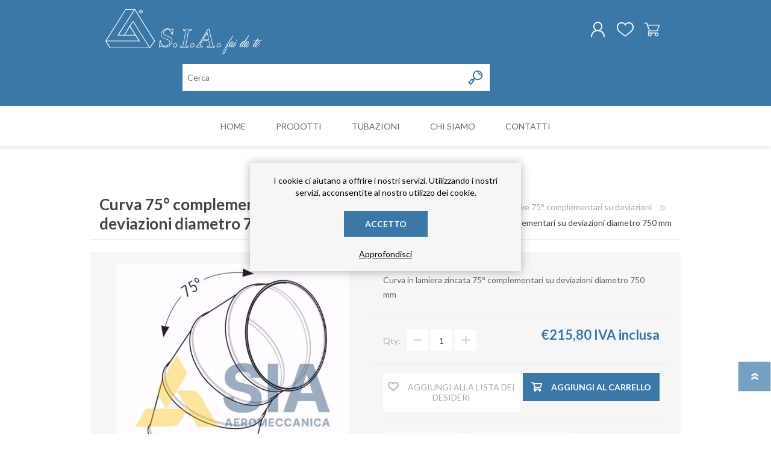

--- FILE ---
content_type: text/html; charset=utf-8
request_url: https://www.siaimpiantifaidate.com/it/curva-75-diam750mm
body_size: 75827
content:
<!DOCTYPE html>
<html lang="it" class="html-product-details-page">
    <head>
        <title>Impianti di aspirazione e filtrazione | Sia Impianti fai da te - Curva 75&#xB0; diam.750mm</title>
        <meta http-equiv="Content-type" content="text/html;charset=UTF-8" />
        <meta name="description" content="Curva risvoltata 75&#xB0; diam.750mm, in lamiera zincata spessore 8/10." />
        <meta name="keywords" content="curva, curva 75&#xB0;, zincata, risvoltata, gomito" />
        <meta name="generator" content="nopCommerce" />
        <meta name="viewport" content="width=device-width, initial-scale=1.0, user-scalable=0, minimum-scale=1.0, maximum-scale=1.0" />
        <meta property="og:type" content="product" />
<meta property="og:title" content="Curva 75&#xB0; complementari su deviazioni diametro 750 mm" />
<meta property="og:description" content="Curva risvoltata 75&#xB0; diam.750mm, in lamiera zincata spessore 8/10." />
<meta property="og:image" content="https://www.siaimpiantifaidate.com/images/thumbs/0001290_curva-75-complementari-su-deviazioni-diametro-750-mm_600.jpeg" />
<meta property="og:url" content="https://www.siaimpiantifaidate.com/it/curva-75-diam750mm" />
<meta property="og:site_name" content="Sia Impianti Fai Da Te" />
<meta property="twitter:card" content="summary" />
<meta property="twitter:site" content="Sia Impianti Fai Da Te" />
<meta property="twitter:title" content="Curva 75&#xB0; complementari su deviazioni diametro 750 mm" />
<meta property="twitter:description" content="Curva risvoltata 75&#xB0; diam.750mm, in lamiera zincata spessore 8/10." />
<meta property="twitter:image" content="https://www.siaimpiantifaidate.com/images/thumbs/0001290_curva-75-complementari-su-deviazioni-diametro-750-mm_600.jpeg" />
<meta property="twitter:url" content="https://www.siaimpiantifaidate.com/it/curva-75-diam750mm" />

        

   	    

<style>

    .product-details-page .full-description {
        display: none;
    }
    .product-details-page .ui-tabs .full-description {
        display: block;
    }
    .product-details-page .tabhead-full-description {
        display: none;
    }
    

    .product-details-page .product-specs-box {
        display: none;
    }
    .product-details-page .ui-tabs .product-specs-box {
        display: block;
    }
    .product-details-page .ui-tabs .product-specs-box .title {
        display: none;
    }
    

    .product-details-page .product-no-reviews,
    .product-details-page .product-review-links {
        display: none;
    }
    </style>
        


        <link href="/Themes/Prisma/Content/CSS/styles.css" rel="stylesheet" type="text/css" />
<link href="/Themes/Prisma/Content/CSS/mobile.css" rel="stylesheet" type="text/css" />
<link href="/Themes/Prisma/Content/CSS/480.css" rel="stylesheet" type="text/css" />
<link href="/Themes/Prisma/Content/CSS/768.css" rel="stylesheet" type="text/css" />
<link href="/Themes/Prisma/Content/CSS/1024.css" rel="stylesheet" type="text/css" />
<link href="/Themes/Prisma/Content/CSS/1280.css" rel="stylesheet" type="text/css" />
<link href="/Plugins/SevenSpikes.Core/Styles/perfect-scrollbar.min.css" rel="stylesheet" type="text/css" />
<link href="/Plugins/SevenSpikes.Nop.Plugins.CloudZoom/Themes/Prisma/Content/cloud-zoom/CloudZoom.css" rel="stylesheet" type="text/css" />
<link href="/lib/magnific-popup/magnific-popup.css" rel="stylesheet" type="text/css" />
<link href="/Plugins/SevenSpikes.Nop.Plugins.NopQuickTabs/Themes/Prisma/Content/QuickTabs.css" rel="stylesheet" type="text/css" />
<link href="/Plugins/SevenSpikes.Nop.Plugins.MegaMenu/Themes/Prisma/Content/MegaMenu.css" rel="stylesheet" type="text/css" />
<link href="/Plugins/SevenSpikes.Nop.Plugins.AjaxCart/Themes/Prisma/Content/ajaxCart.css" rel="stylesheet" type="text/css" />
<link href="/Plugins/SevenSpikes.Nop.Plugins.ProductRibbons/Styles/Ribbons.common.css" rel="stylesheet" type="text/css" />
<link href="/Plugins/SevenSpikes.Nop.Plugins.ProductRibbons/Themes/Prisma/Content/Ribbons.css" rel="stylesheet" type="text/css" />
<link href="/Themes/Prisma/Content/css/theme.custom-1.css?v=5" rel="stylesheet" type="text/css" />

        <script src="/lib/jquery/jquery-3.3.1.min.js"></script>
<script src="/Plugins/SevenSpikes.Core/Scripts/iOS-12-array-reverse-fix.min.js"></script>

        
        
        
        <link rel="apple-touch-icon" sizes="180x180" href="/Themes/Prisma/Content/img/favicon/apple-touch-icon.png">
<link rel="icon" type="image/png" sizes="32x32" href="/Themes/Prisma/Content/img/favicon/favicon-32x32.png">
<link rel="manifest" href="/Themes/Prisma/Content/img/favicon/site.webmanifest">
<link rel="mask-icon" href="/Themes/Prisma/Content/img/favicon/safari-pinned-tab.svg" color="#5bbad5">
<meta name="msapplication-TileColor" content="#da532c">
<meta name="theme-color" content="#ffffff">
        
        <link href="https://fonts.googleapis.com/css?family=Lato:300,300i,400,400i,700" rel="stylesheet"> 
        <!--Powered by nopCommerce - https://www.nopCommerce.com-->
    </head>
    <body class="product-details-page-body item-type-1">
        




<div class="ajax-loading-block-window" style="display: none">
</div>
<div id="dialog-notifications-success" title="Notifica" style="display:none;">
</div>
<div id="dialog-notifications-error" title="Errore" style="display:none;">
</div>
<div id="dialog-notifications-warning" title="Avviso" style="display:none;">
</div>
<div id="bar-notification" class="bar-notification">
    <span class="close" title="Chiudi">&nbsp;</span>
</div>



<!--[if lte IE 7]>
    <div style="clear:both;height:59px;text-align:center;position:relative;">
        <a href="http://www.microsoft.com/windows/internet-explorer/default.aspx" target="_blank">
            <img src="/Themes/Prisma/Content/img/ie_warning.jpg" height="42" width="820" alt="You are using an outdated browser. For a faster, safer browsing experience, upgrade for free today." />
        </a>
    </div>
<![endif]-->



<div class="master-wrapper-page">
    <div class="master-header-wrapper-parent">
        <div class="master-header-wrapper">
    	
            <div class="header-wrapper">
    		
<div class="header">
    
    <div class="header-logo">
        


<a href="/it" class="logo">
        <img title="" alt="Sia Impianti Fai Da Te" src="/Themes/Prisma/Content/img/logo.svg">
</a>
    </div>
    <div class="header-links-wrapper">
        <div class="header-selectors-wrapper">
            <div class="tax-display-type-selector">
    <select id="customerTaxType" name="customerTaxType" onchange="setLocation(this.value);"><option selected="selected" value="https://www.siaimpiantifaidate.com/it/changetaxtype/0?returnurl=%2Fit%2Fcurva-75-diam750mm">Visualizza prezzi IVA inclusa</option>
<option value="https://www.siaimpiantifaidate.com/it/changetaxtype/10?returnurl=%2Fit%2Fcurva-75-diam750mm">Visualizza prezzi IVA esclusa</option>
</select>
</div>
                <div class="currency-selector">
            <select id="customerCurrency" name="customerCurrency" onchange="setLocation(this.value);" aria-label="Scegli la valuta"><option value="https://www.siaimpiantifaidate.com/it/changecurrency/1?returnurl=%2Fit%2Fcurva-75-diam750mm">US Dollar</option>
<option selected="selected" value="https://www.siaimpiantifaidate.com/it/changecurrency/6?returnurl=%2Fit%2Fcurva-75-diam750mm">Euro</option>
</select>
    </div>

                <div class="language-selector">
            <ul class="language-list">
                    <li>
                        <a href="https://www.siaimpiantifaidate.com/it/changelanguage/4?returnurl=%2Fit%2Fcurva-75-diam750mm" title="Italiano">
                            <img title='Italiano' alt='Italiano'  class=selected
                                 src="/images/flags/it.png "/>
                        </a>
                    </li>
                    <li>
                        <a href="https://www.siaimpiantifaidate.com/it/changelanguage/2?returnurl=%2Fit%2Fcurva-75-diam750mm" title="English">
                            <img title='English' alt='English' 
                                 src="/images/flags/us.png "/>
                        </a>
                    </li>
            </ul>
    </div>

            
        </div>
        <div class="header-links">
    <ul>
        
            <li><a href="/it/register" class="ico-register">Registrati</a></li>
            <li><a href="/it/login" class="ico-login">Accesso</a></li>
                            <li>
                <a href="/it/wishlist" class="ico-wishlist">
                    <span class="wishlist-label">Lista dei desideri</span>
                    <span class="wishlist-qty">0</span>
                </a>
            </li>
                    <li id="topcartlink">
                <a href="/it/cart" class="ico-cart">
                    <span class="cart-label">Carrello</span>
                    <span class="cart-qty">0</span>
                </a>
            </li>
        
    </ul>
            
</div>

        <div id="flyout-cart" class="flyout-cart" data-removeItemFromCartUrl="/PrismaTheme/RemoveItemFromCart" data-flyoutCartUrl="/PrismaTheme/FlyoutShoppingCart">
    <span class="cart-qty">0</span>
    <div class="mini-shopping-cart">
        <div class="count">
Non ci sono articoli nel tuo carrello        </div>
    </div>
</div>

    </div>
    <div class="search-box store-search-box">
            <form method="get" id="small-search-box-form" action="/it/search">
    <input type="text" class="search-box-text" id="small-searchterms" autocomplete="off" name="q" placeholder="Cerca" aria-label="Cerca nel negozio" />
    
    <input type="submit" class="button-1 search-box-button" value="Cerca"/>
        
            
    
</form>
    </div>
</div>
                
                <div class="responsive-nav-wrapper-parent">
                    <div class="responsive-nav-wrapper">
                        <div class="menu-title">
                            <span>Menu</span>
                        </div>
                        <div class="search-wrap">
                            <span>Cerca</span>
                        </div>
                        <div class="personal-button" id="header-links-opener">
                            <span>Personal menu</span>
                        </div>
                        <div class="wishlist-button">
                            <a href="/it/wishlist" class="ico-wishlist">
                                <span class="wishlist-label">Lista dei desideri</span>
                                <span class="wishlist-qty">0</span>
                            </a>
                        </div>
                        <div class="shopping-cart-link">
                            <a href="/it/cart">Carrello</a>
                            <span class="cart-qty">0</span>
                        </div>
                    </div>
                </div>
            </div>
        </div>
        <div class="overlayOffCanvas"></div>
        <div class="header-menu">
            <div class="navigation-wrapper">
                <div class="close-menu">
                    <span>Close</span>
                </div>
            </div>
            



    <ul class="mega-menu"
        data-isRtlEnabled="false"
        data-enableClickForDropDown="false">



<li class=" ">

    <a href="/it" class="" title="Home" ><span> Home</span></a>

</li>




<li class="has-sublist with-dropdown-in-grid">
        <span class="with-subcategories single-item-categories labelfornextplusbutton">Prodotti</span>

        <div class="dropdown categories fullWidth boxes-5">
            <div class="row-wrapper">
                <div class="row"><div class="box">
                <div class="picture-title-wrap">
                    <div class="title">
                        <a href="/it/ricambi-filtri-cabine-verniciatura-aspirazione" title="Ricambi"><span>Ricambi</span></a>
                    </div>
                    <div class="picture">
                        <a href="/it/ricambi-filtri-cabine-verniciatura-aspirazione" title="Visualizza i prodotti della categoria Ricambi">
                            <img class="lazy" alt="Immagine per la categoria Ricambi" src="[data-uri]" data-original="https://siaimpiantifaidate.com/images/thumbs/0001870_ricambi_290.png" />
                        </a>
                    </div>
                </div>
                <ul class="subcategories">

                </ul>
                </div><div class="box">
                <div class="picture-title-wrap">
                    <div class="title">
                        <a href="/it/cabina-verniciatura-secco-aspirazione" title="Cabine di verniciatura"><span>Cabine di verniciatura</span></a>
                    </div>
                    <div class="picture">
                        <a href="/it/cabina-verniciatura-secco-aspirazione" title="Visualizza i prodotti della categoria Cabine di verniciatura">
                            <img class="lazy" alt="Immagine per la categoria Cabine di verniciatura" src="[data-uri]" data-original="https://siaimpiantifaidate.com/images/thumbs/0000834_cabine-di-verniciatura_290.jpeg" />
                        </a>
                    </div>
                </div>
                <ul class="subcategories">

                </ul>
                </div><div class="box">
                <div class="picture-title-wrap">
                    <div class="title">
                        <a href="/it/filtri-filtri-a-maniche-filtro-per-aspirazione-filtro-per-legno-aspiratore" title="Gruppi filtranti"><span>Gruppi filtranti</span></a>
                    </div>
                    <div class="picture">
                        <a href="/it/filtri-filtri-a-maniche-filtro-per-aspirazione-filtro-per-legno-aspiratore" title="Visualizza i prodotti della categoria Gruppi filtranti">
                            <img class="lazy" alt="Immagine per la categoria Gruppi filtranti" src="[data-uri]" data-original="https://siaimpiantifaidate.com/images/thumbs/0000833_gruppi-filtranti_290.jpeg" />
                        </a>
                    </div>
                </div>
                <ul class="subcategories">

                </ul>
                </div><div class="box">
                <div class="picture-title-wrap">
                    <div class="title">
                        <a href="/it/fissaggio" title="Componenti per  Montaggio"><span>Componenti per  Montaggio</span></a>
                    </div>
                    <div class="picture">
                        <a href="/it/fissaggio" title="Visualizza i prodotti della categoria Componenti per  Montaggio">
                            <img class="lazy" alt="Immagine per la categoria Componenti per  Montaggio" src="[data-uri]" data-original="https://siaimpiantifaidate.com/images/thumbs/0000835_componenti-per-montaggio_290.jpeg" />
                        </a>
                    </div>
                </div>
                <ul class="subcategories">

                </ul>
                </div><div class="box">
                <div class="picture-title-wrap">
                    <div class="title">
                        <a href="/it/componenti-2" title="Tubazioni"><span>Tubazioni</span></a>
                    </div>
                    <div class="picture">
                        <a href="/it/componenti-2" title="Visualizza i prodotti della categoria Tubazioni">
                            <img class="lazy" alt="Immagine per la categoria Tubazioni" src="[data-uri]" data-original="https://siaimpiantifaidate.com/images/thumbs/0000831_tubazioni_290.jpeg" />
                        </a>
                    </div>
                </div>
                <ul class="subcategories">

                </ul>
                </div></div><div class="row"><div class="box">
                <div class="picture-title-wrap">
                    <div class="title">
                        <a href="/it/banchi-aspiranti" title="Banchi aspiranti"><span>Banchi aspiranti</span></a>
                    </div>
                    <div class="picture">
                        <a href="/it/banchi-aspiranti" title="Visualizza i prodotti della categoria Banchi aspiranti">
                            <img class="lazy" alt="Immagine per la categoria Banchi aspiranti" src="[data-uri]" data-original="https://siaimpiantifaidate.com/images/thumbs/0000814_banchi-aspiranti_290.jpeg" />
                        </a>
                    </div>
                </div>
                <ul class="subcategories">

                </ul>
                </div><div class="empty-box"></div><div class="empty-box"></div><div class="empty-box"></div><div class="empty-box"></div></div>
            </div>

        </div>
</li>


<li class="has-sublist">

    <a class="with-subcategories" href="/it/componenti-2"><span>Tubazioni</span></a>

    <div class="plus-button"></div>
    <div class="sublist-wrap">
        <div class="navigation-wrapper">
            <div class="close-menu">
                <span>Close</span>
            </div>
            <div class="back-button">
                <span>Indietro</span>
            </div>
        </div>
        <ul class="sublist">
            
        <li>
            <a class="lastLevelCategory" href="/it/cappello-cinese" title="Cappello Cinese"><span>Cappello Cinese</span></a>
        </li>
        <li class="has-sublist">
            <a href="/it/collari-monocollari-cravatte-giunzioni-fascette" title="Collari e monocollari" class="with-subcategories"><span>Collari e monocollari</span></a>
            <div class="plus-button"></div>
            <div class="sublist-wrap">
                <div class="navigation-wrapper">
                    <div class="close-menu">
                        <span>Close</span>
                    </div>
                    <div class="back-button">
                        <span>Indietro</span>
                    </div>
                </div>
                <ul class="sublist">
                    
        <li>
            <a class="lastLevelCategory" href="/it/collari-semplici" title="Collari  in lamiera zincata"><span>Collari  in lamiera zincata</span></a>
        </li>
        <li>
            <a class="lastLevelCategory" href="/it/monocollari-di-giunzione-in-ferro" title="Monocollari di giunzione in lamiera zincata"><span>Monocollari di giunzione in lamiera zincata</span></a>
        </li>


                </ul>
            </div>
        </li>
        <li class="has-sublist">
            <a href="/it/collettori" title="Collettori" class="with-subcategories"><span>Collettori</span></a>
            <div class="plus-button"></div>
            <div class="sublist-wrap">
                <div class="navigation-wrapper">
                    <div class="close-menu">
                        <span>Close</span>
                    </div>
                    <div class="back-button">
                        <span>Indietro</span>
                    </div>
                </div>
                <ul class="sublist">
                    
        <li>
            <a class="lastLevelCategory" href="/it/collettori-a-4-vie" title="Collettori a 4 uscite"><span>Collettori a 4 uscite</span></a>
        </li>
        <li>
            <a class="lastLevelCategory" href="/it/collettori-a-5-vie" title="Collettori a 5 uscite"><span>Collettori a 5 uscite</span></a>
        </li>
        <li>
            <a class="lastLevelCategory" href="/it/collettori-a-6-vie" title="collettori a 6 uscite"><span>collettori a 6 uscite</span></a>
        </li>


                </ul>
            </div>
        </li>
        <li>
            <a class="lastLevelCategory" href="/it/coni-riduzione-zincati-risvoltati" title="Coni di riduzione"><span>Coni di riduzione</span></a>
        </li>
        <li class="has-sublist">
            <a href="/it/curve-risvoltate-zincate-45-90-complementari" title="Curve" class="with-subcategories"><span>Curve</span></a>
            <div class="plus-button"></div>
            <div class="sublist-wrap">
                <div class="navigation-wrapper">
                    <div class="close-menu">
                        <span>Close</span>
                    </div>
                    <div class="back-button">
                        <span>Indietro</span>
                    </div>
                </div>
                <ul class="sublist">
                    
        <li>
            <a class="lastLevelCategory" href="/it/curve-45-" title="curve 45 &#xB0;"><span>curve 45 &#xB0;</span></a>
        </li>
        <li>
            <a class="lastLevelCategory" href="/it/curve-60" title="curve 60&#xB0;"><span>curve 60&#xB0;</span></a>
        </li>
        <li>
            <a class="lastLevelCategory" href="/it/curve-complementari-su-deviazioni-75" title="Curve 75&#xB0; complementari su deviazioni"><span>Curve 75&#xB0; complementari su deviazioni</span></a>
        </li>
        <li>
            <a class="lastLevelCategory" href="/it/curve-90" title="curve 90&#xB0;"><span>curve 90&#xB0;</span></a>
        </li>


                </ul>
            </div>
        </li>
        <li class="has-sublist">
            <a href="/it/deviazioni-zincate-risvoltate-by-pass-2-vie-3vie" title="Deviazioni" class="with-subcategories"><span>Deviazioni</span></a>
            <div class="plus-button"></div>
            <div class="sublist-wrap">
                <div class="navigation-wrapper">
                    <div class="close-menu">
                        <span>Close</span>
                    </div>
                    <div class="back-button">
                        <span>Indietro</span>
                    </div>
                </div>
                <ul class="sublist">
                    
        <li>
            <a class="lastLevelCategory" href="/it/deviazioni-a-2-uscite" title="Deviazioni a 2 Uscite"><span>Deviazioni a 2 Uscite</span></a>
        </li>
        <li>
            <a class="lastLevelCategory" href="/it/deviazioni-a-3-uscite" title="Deviazioni a 3 uscite"><span>Deviazioni a 3 uscite</span></a>
        </li>


                </ul>
            </div>
        </li>
        <li>
            <a class="lastLevelCategory" href="/it/giunto-antivibrante" title="Giunto Antivibrante"><span>Giunto Antivibrante</span></a>
        </li>
        <li>
            <a class="lastLevelCategory" href="/it/raddrizzatore-di-flusso-2" title="Raddrizzatore di flusso"><span>Raddrizzatore di flusso</span></a>
        </li>
        <li class="has-sublist">
            <a href="/it/serrande-di-esclusione-a-comando-automatico" title="Serrande di chiusura a comando automatico" class="with-subcategories"><span>Serrande di chiusura a comando automatico</span></a>
            <div class="plus-button"></div>
            <div class="sublist-wrap">
                <div class="navigation-wrapper">
                    <div class="close-menu">
                        <span>Close</span>
                    </div>
                    <div class="back-button">
                        <span>Indietro</span>
                    </div>
                </div>
                <ul class="sublist">
                    
        <li>
            <a class="lastLevelCategory" href="/it/serrande-elettropneumatiche" title="Serrande Elettropneumatiche"><span>Serrande Elettropneumatiche</span></a>
        </li>
        <li>
            <a class="lastLevelCategory" href="/it/serrande-pneumatiche" title="Serrande Pneumatiche"><span>Serrande Pneumatiche</span></a>
        </li>


                </ul>
            </div>
        </li>
        <li class="has-sublist">
            <a href="/it/serrande-catena-contrappeso-farfalla-ghigliottina" title="Serrande di chiusura a comando Manuale" class="with-subcategories"><span>Serrande di chiusura a comando Manuale</span></a>
            <div class="plus-button"></div>
            <div class="sublist-wrap">
                <div class="navigation-wrapper">
                    <div class="close-menu">
                        <span>Close</span>
                    </div>
                    <div class="back-button">
                        <span>Indietro</span>
                    </div>
                </div>
                <ul class="sublist">
                    
        <li>
            <a class="lastLevelCategory" href="/it/serranda-a-catena-2" title="Serranda a Catena"><span>Serranda a Catena</span></a>
        </li>
        <li>
            <a class="lastLevelCategory" href="/it/serranda-a-ghigliottina-2" title="Serranda a Ghigliottina"><span>Serranda a Ghigliottina</span></a>
        </li>
        <li>
            <a class="lastLevelCategory" href="/it/serranda-a-farfalla-2" title="Serranda a Farfalla"><span>Serranda a Farfalla</span></a>
        </li>


                </ul>
            </div>
        </li>
        <li>
            <a class="lastLevelCategory" href="/it/spia-prelievi" title="Spia Prelievi"><span>Spia Prelievi</span></a>
        </li>
        <li>
            <a class="lastLevelCategory" href="/it/aca-cappello-zincato-risvoltato" title="Terminale  ACA"><span>Terminale  ACA</span></a>
        </li>
        <li>
            <a class="lastLevelCategory" href="/it/terminali-finalitubirete" title="Terminale con rete"><span>Terminale con rete</span></a>
        </li>
        <li>
            <a class="lastLevelCategory" href="/it/tubi-lamiera-zincata-calandrati" title="Tubi in lamiera zincata"><span>Tubi in lamiera zincata</span></a>
        </li>
        <li>
            <a class="lastLevelCategory" href="/it/tubi-flessibile-trasparente-poliuretano-per-aspirazione-100-120-150" title="Tubo flessibile"><span>Tubo flessibile</span></a>
        </li>
        <li>
            <a class="lastLevelCategory" href="/it/virole" title="Virole"><span>Virole</span></a>
        </li>

        </ul>
    </div>

</li>




<li class=" ">

    <a href="/it/aboutus" class="" title="Chi siamo" ><span> Chi siamo</span></a>

</li>




<li class=" ">

    <a href="/it/contactus" class="" title="Contatti" ><span> Contatti</span></a>

</li>


        
    </ul>
    <div class="menu-title"><span>Menu</span></div>
    <ul class="mega-menu-responsive">



<li class=" ">

    <a href="/it" class="" title="Home" ><span> Home</span></a>

</li>




<li class="has-sublist">

    <span class="with-subcategories single-item-categories labelfornextplusbutton">Prodotti</span>

    <div class="plus-button"></div>
    <div class="sublist-wrap">
        <div class="navigation-wrapper">
            <div class="close-menu">
                <span>Close</span>
            </div>
            <div class="back-button">
                <span>Indietro</span>
            </div>
        </div>
        <ul class="sublist">
            
        <li>
            <a class="lastLevelCategory" href="/it/ricambi-filtri-cabine-verniciatura-aspirazione" title="Ricambi"><span>Ricambi</span></a>
        </li>
        <li>
            <a class="lastLevelCategory" href="/it/cabina-verniciatura-secco-aspirazione" title="Cabine di verniciatura"><span>Cabine di verniciatura</span></a>
        </li>
        <li>
            <a class="lastLevelCategory" href="/it/filtri-filtri-a-maniche-filtro-per-aspirazione-filtro-per-legno-aspiratore" title="Gruppi filtranti"><span>Gruppi filtranti</span></a>
        </li>
        <li>
            <a class="lastLevelCategory" href="/it/fissaggio" title="Componenti per  Montaggio"><span>Componenti per  Montaggio</span></a>
        </li>
        <li>
            <a class="lastLevelCategory" href="/it/componenti-2" title="Tubazioni"><span>Tubazioni</span></a>
        </li>
        <li>
            <a class="lastLevelCategory" href="/it/banchi-aspiranti" title="Banchi aspiranti"><span>Banchi aspiranti</span></a>
        </li>

        </ul>
    </div>

</li>




<li class="has-sublist">

    <a class="with-subcategories" href="/it/componenti-2"><span>Tubazioni</span></a>

    <div class="plus-button"></div>
    <div class="sublist-wrap">
        <div class="navigation-wrapper">
            <div class="close-menu">
                <span>Close</span>
            </div>
            <div class="back-button">
                <span>Indietro</span>
            </div>
        </div>
        <ul class="sublist">
            
        <li>
            <a class="lastLevelCategory" href="/it/cappello-cinese" title="Cappello Cinese"><span>Cappello Cinese</span></a>
        </li>
        <li class="has-sublist">
            <a href="/it/collari-monocollari-cravatte-giunzioni-fascette" title="Collari e monocollari" class="with-subcategories"><span>Collari e monocollari</span></a>
            <div class="plus-button"></div>
            <div class="sublist-wrap">
                <div class="navigation-wrapper">
                    <div class="close-menu">
                        <span>Close</span>
                    </div>
                    <div class="back-button">
                        <span>Indietro</span>
                    </div>
                </div>
                <ul class="sublist">
                    
        <li>
            <a class="lastLevelCategory" href="/it/collari-semplici" title="Collari  in lamiera zincata"><span>Collari  in lamiera zincata</span></a>
        </li>
        <li>
            <a class="lastLevelCategory" href="/it/monocollari-di-giunzione-in-ferro" title="Monocollari di giunzione in lamiera zincata"><span>Monocollari di giunzione in lamiera zincata</span></a>
        </li>


                </ul>
            </div>
        </li>
        <li class="has-sublist">
            <a href="/it/collettori" title="Collettori" class="with-subcategories"><span>Collettori</span></a>
            <div class="plus-button"></div>
            <div class="sublist-wrap">
                <div class="navigation-wrapper">
                    <div class="close-menu">
                        <span>Close</span>
                    </div>
                    <div class="back-button">
                        <span>Indietro</span>
                    </div>
                </div>
                <ul class="sublist">
                    
        <li>
            <a class="lastLevelCategory" href="/it/collettori-a-4-vie" title="Collettori a 4 uscite"><span>Collettori a 4 uscite</span></a>
        </li>
        <li>
            <a class="lastLevelCategory" href="/it/collettori-a-5-vie" title="Collettori a 5 uscite"><span>Collettori a 5 uscite</span></a>
        </li>
        <li>
            <a class="lastLevelCategory" href="/it/collettori-a-6-vie" title="collettori a 6 uscite"><span>collettori a 6 uscite</span></a>
        </li>


                </ul>
            </div>
        </li>
        <li>
            <a class="lastLevelCategory" href="/it/coni-riduzione-zincati-risvoltati" title="Coni di riduzione"><span>Coni di riduzione</span></a>
        </li>
        <li class="has-sublist">
            <a href="/it/curve-risvoltate-zincate-45-90-complementari" title="Curve" class="with-subcategories"><span>Curve</span></a>
            <div class="plus-button"></div>
            <div class="sublist-wrap">
                <div class="navigation-wrapper">
                    <div class="close-menu">
                        <span>Close</span>
                    </div>
                    <div class="back-button">
                        <span>Indietro</span>
                    </div>
                </div>
                <ul class="sublist">
                    
        <li>
            <a class="lastLevelCategory" href="/it/curve-45-" title="curve 45 &#xB0;"><span>curve 45 &#xB0;</span></a>
        </li>
        <li>
            <a class="lastLevelCategory" href="/it/curve-60" title="curve 60&#xB0;"><span>curve 60&#xB0;</span></a>
        </li>
        <li>
            <a class="lastLevelCategory" href="/it/curve-complementari-su-deviazioni-75" title="Curve 75&#xB0; complementari su deviazioni"><span>Curve 75&#xB0; complementari su deviazioni</span></a>
        </li>
        <li>
            <a class="lastLevelCategory" href="/it/curve-90" title="curve 90&#xB0;"><span>curve 90&#xB0;</span></a>
        </li>


                </ul>
            </div>
        </li>
        <li class="has-sublist">
            <a href="/it/deviazioni-zincate-risvoltate-by-pass-2-vie-3vie" title="Deviazioni" class="with-subcategories"><span>Deviazioni</span></a>
            <div class="plus-button"></div>
            <div class="sublist-wrap">
                <div class="navigation-wrapper">
                    <div class="close-menu">
                        <span>Close</span>
                    </div>
                    <div class="back-button">
                        <span>Indietro</span>
                    </div>
                </div>
                <ul class="sublist">
                    
        <li>
            <a class="lastLevelCategory" href="/it/deviazioni-a-2-uscite" title="Deviazioni a 2 Uscite"><span>Deviazioni a 2 Uscite</span></a>
        </li>
        <li>
            <a class="lastLevelCategory" href="/it/deviazioni-a-3-uscite" title="Deviazioni a 3 uscite"><span>Deviazioni a 3 uscite</span></a>
        </li>


                </ul>
            </div>
        </li>
        <li>
            <a class="lastLevelCategory" href="/it/giunto-antivibrante" title="Giunto Antivibrante"><span>Giunto Antivibrante</span></a>
        </li>
        <li>
            <a class="lastLevelCategory" href="/it/raddrizzatore-di-flusso-2" title="Raddrizzatore di flusso"><span>Raddrizzatore di flusso</span></a>
        </li>
        <li class="has-sublist">
            <a href="/it/serrande-di-esclusione-a-comando-automatico" title="Serrande di chiusura a comando automatico" class="with-subcategories"><span>Serrande di chiusura a comando automatico</span></a>
            <div class="plus-button"></div>
            <div class="sublist-wrap">
                <div class="navigation-wrapper">
                    <div class="close-menu">
                        <span>Close</span>
                    </div>
                    <div class="back-button">
                        <span>Indietro</span>
                    </div>
                </div>
                <ul class="sublist">
                    
        <li>
            <a class="lastLevelCategory" href="/it/serrande-elettropneumatiche" title="Serrande Elettropneumatiche"><span>Serrande Elettropneumatiche</span></a>
        </li>
        <li>
            <a class="lastLevelCategory" href="/it/serrande-pneumatiche" title="Serrande Pneumatiche"><span>Serrande Pneumatiche</span></a>
        </li>


                </ul>
            </div>
        </li>
        <li class="has-sublist">
            <a href="/it/serrande-catena-contrappeso-farfalla-ghigliottina" title="Serrande di chiusura a comando Manuale" class="with-subcategories"><span>Serrande di chiusura a comando Manuale</span></a>
            <div class="plus-button"></div>
            <div class="sublist-wrap">
                <div class="navigation-wrapper">
                    <div class="close-menu">
                        <span>Close</span>
                    </div>
                    <div class="back-button">
                        <span>Indietro</span>
                    </div>
                </div>
                <ul class="sublist">
                    
        <li>
            <a class="lastLevelCategory" href="/it/serranda-a-catena-2" title="Serranda a Catena"><span>Serranda a Catena</span></a>
        </li>
        <li>
            <a class="lastLevelCategory" href="/it/serranda-a-ghigliottina-2" title="Serranda a Ghigliottina"><span>Serranda a Ghigliottina</span></a>
        </li>
        <li>
            <a class="lastLevelCategory" href="/it/serranda-a-farfalla-2" title="Serranda a Farfalla"><span>Serranda a Farfalla</span></a>
        </li>


                </ul>
            </div>
        </li>
        <li>
            <a class="lastLevelCategory" href="/it/spia-prelievi" title="Spia Prelievi"><span>Spia Prelievi</span></a>
        </li>
        <li>
            <a class="lastLevelCategory" href="/it/aca-cappello-zincato-risvoltato" title="Terminale  ACA"><span>Terminale  ACA</span></a>
        </li>
        <li>
            <a class="lastLevelCategory" href="/it/terminali-finalitubirete" title="Terminale con rete"><span>Terminale con rete</span></a>
        </li>
        <li>
            <a class="lastLevelCategory" href="/it/tubi-lamiera-zincata-calandrati" title="Tubi in lamiera zincata"><span>Tubi in lamiera zincata</span></a>
        </li>
        <li>
            <a class="lastLevelCategory" href="/it/tubi-flessibile-trasparente-poliuretano-per-aspirazione-100-120-150" title="Tubo flessibile"><span>Tubo flessibile</span></a>
        </li>
        <li>
            <a class="lastLevelCategory" href="/it/virole" title="Virole"><span>Virole</span></a>
        </li>

        </ul>
    </div>

</li>




<li class=" ">

    <a href="/it/aboutus" class="" title="Chi siamo" ><span> Chi siamo</span></a>

</li>




<li class=" ">

    <a href="/it/contactus" class="" title="Contatti" ><span> Contatti</span></a>

</li>


        
    </ul>
        </div>
    </div>
    <div class="master-wrapper-content">
        




<div class="ajaxCartInfo" data-getAjaxCartButtonUrl="/NopAjaxCart/GetAjaxCartButtonsAjax"
     data-productPageAddToCartButtonSelector=".add-to-cart-button"
     data-productBoxAddToCartButtonSelector=".product-box-add-to-cart-button"
     data-productBoxProductItemElementSelector=".product-item"
     data-enableOnProductPage="True"
     data-enableOnCatalogPages="True"
     data-miniShoppingCartQuatityFormattingResource="0"
     data-miniWishlistQuatityFormattingResource="0"
     data-addToWishlistButtonSelector=".add-to-wishlist-button">
</div>

<input id="addProductVariantToCartUrl" name="addProductVariantToCartUrl" type="hidden" value="/it/AddProductFromProductDetailsPageToCartAjax" />
<input id="addProductToCartUrl" name="addProductToCartUrl" type="hidden" value="/it/AddProductToCartAjax" />
<input id="miniShoppingCartUrl" name="miniShoppingCartUrl" type="hidden" value="/it/MiniShoppingCart" />
<input id="flyoutShoppingCartUrl" name="flyoutShoppingCartUrl" type="hidden" value="/it/NopAjaxCartFlyoutShoppingCart" />
<input id="checkProductAttributesUrl" name="checkProductAttributesUrl" type="hidden" value="/it/CheckIfProductOrItsAssociatedProductsHasAttributes" />
<input id="getMiniProductDetailsViewUrl" name="getMiniProductDetailsViewUrl" type="hidden" value="/it/GetMiniProductDetailsView" />
<input id="flyoutShoppingCartPanelSelector" name="flyoutShoppingCartPanelSelector" type="hidden" value="#flyout-cart" />
<input id="shoppingCartMenuLinkSelector" name="shoppingCartMenuLinkSelector" type="hidden" value=".cart-qty" />
<input id="wishlistMenuLinkSelector" name="wishlistMenuLinkSelector" type="hidden" value="span.wishlist-qty" />






<div id="product-ribbon-info" data-productid="655"
     data-productboxselector=".product-item, .item-holder"
     data-productboxpicturecontainerselector=".picture, .item-picture"
     data-productpagepicturesparentcontainerselector=".product-essential"
     data-productpagebugpicturecontainerselector=".picture"
     data-retrieveproductribbonsurl="/it/RetrieveProductRibbons">
</div>
        
        <div class="master-column-wrapper">
            <div class="center-1">
    
    <div class="page product-details-page">
    <div class="page-body">
        
        <form method="post" id="product-details-form" action="/it/curva-75-diam750mm">
            <div itemscope itemtype="http://schema.org/Product" data-productid="655">
                <div class="product-essential">
                    <div class="product-name">
                            <div class="breadcrumb">
            <ul itemscope itemtype="http://schema.org/BreadcrumbList">
                
                <li>
                    <span>
                        <a href="/it">
                            <span>Home</span>
                        </a>
                    </span>
                    <span class="delimiter">/</span>
                </li>
                                    <li itemprop="itemListElement" itemscope itemtype="http://schema.org/ListItem">
                        <a href="/it/componenti-2" itemprop="item">
                            <span itemprop="name">Tubazioni</span>
                        </a>
                        <span class="delimiter">/</span>
                        <meta itemprop="position" content="1" />
                    </li>
                    <li itemprop="itemListElement" itemscope itemtype="http://schema.org/ListItem">
                        <a href="/it/curve-risvoltate-zincate-45-90-complementari" itemprop="item">
                            <span itemprop="name">Curve</span>
                        </a>
                        <span class="delimiter">/</span>
                        <meta itemprop="position" content="2" />
                    </li>
                    <li itemprop="itemListElement" itemscope itemtype="http://schema.org/ListItem">
                        <a href="/it/curve-complementari-su-deviazioni-75" itemprop="item">
                            <span itemprop="name">Curve 75&#xB0; complementari su deviazioni</span>
                        </a>
                        <span class="delimiter">/</span>
                        <meta itemprop="position" content="3" />
                    </li>
                
                <li itemprop="itemListElement" itemscope itemtype="http://schema.org/ListItem">
                    <strong class="current-item" itemprop="name">Curva 75&#xB0; complementari su deviazioni diametro 750 mm</strong>
                    <span itemprop="item" itemscope itemtype="http://schema.org/Thing">
                        <link itemprop="url" href="/it/curva-75-diam750mm">
                    </span>
                    <meta itemprop="position" content="4" />
                    
                </li>
            </ul>
    </div>

			
                        <h1 itemprop="name">
                            Curva 75&#xB0; complementari su deviazioni diametro 750 mm
                        </h1>
                    </div>
			        
                    <div class="product-content-wrappper">
                    
	                



    <input type="hidden" class="cloudZoomAdjustPictureOnProductAttributeValueChange"
           data-productid="655"
           data-isintegratedbywidget="true" />
        <input type="hidden" class="cloudZoomEnableClickToZoom" />
    <div class="gallery sevenspikes-cloudzoom-gallery">
        <div class="picture-wrapper">
            <div class="picture" id="sevenspikes-cloud-zoom" data-zoomwindowelementid=""
                 data-selectoroftheparentelementofthecloudzoomwindow=""
                 data-defaultimagecontainerselector=".product-essential .gallery"
                 data-zoom-window-width="244"
                 data-zoom-window-height="257">
                <a href="https://www.siaimpiantifaidate.com/images/thumbs/0001290_curva-75-complementari-su-deviazioni-diametro-750-mm.jpeg" data-full-image-url="https://www.siaimpiantifaidate.com/images/thumbs/0001290_curva-75-complementari-su-deviazioni-diametro-750-mm.jpeg" class="cloud-zoom picture-link" id="zoom1">
                    <img src="https://www.siaimpiantifaidate.com/images/thumbs/0001290_curva-75-complementari-su-deviazioni-diametro-750-mm_600.jpeg" alt="Immagine di Curva 75&#xB0; complementari su deviazioni diametro 750 mm" class="cloudzoom" id="cloudZoomImage"
                         itemprop="image" data-cloudzoom="appendSelector: &#x27;.picture-wrapper&#x27;, zoomPosition: &#x27;inside&#x27;, zoomOffsetX: 0, captionPosition: &#x27;bottom&#x27;, tintOpacity: 0, zoomWidth: 244, zoomHeight: 257, easing: 3, touchStartDelay: true, zoomFlyOut: false, disableZoom: &#x27;auto&#x27;"
                          />
                </a>                
            </div>

        </div>
    </div>
                    
                        <div class="overview">
                            

                                <div class="short-description">
                                    Curva in lamiera zincata 75° complementari su deviazioni diametro 750 mm
                                </div>
                            
                            <!--product reviews-->
                                <div class="product-reviews-overview" >
        <div class="product-review-box">
            <div class="rating">
                <div style="width: 0%">
                </div>
            </div>
        </div>

            <div class="product-no-reviews">
                <a href="/it/productreviews/655">Si tratta dela prima recensione per questo prodotto</a>
            </div>
    </div>

                            <!--manufacturers-->
                                                        <!--availability-->
                            
                            <!--SKU, MAN, GTIN, vendor-->
                            

                            <!--delivery-->

                            <!--sample download-->
                            
                            <!--attributes-->
                            <!--gift card-->
                            <!--rental info-->
                            <!--price & add to cart-->
    <div class="prices" itemprop="offers" itemscope itemtype="http://schema.org/Offer">
            <div class="product-price">
<span  itemprop="price" content="215.80" class="price-value-655" >
                    €215,80 IVA inclusa
                </span>
            </div>
                <meta itemprop="priceCurrency" content="EUR"/>
    </div>
                                                        <!-- qty -->
                            <div class="quantity-container"></div>
                            <!--wishlist, compare, email a friend-->
                            <div class="overview-buttons">
                            
    <div class="add-to-wishlist">
        <button type="button" id="add-to-wishlist-button-655" class="button-2 add-to-wishlist-button" value="Aggiungi alla lista dei desideri" data-productid="655" onclick="AjaxCart.addproducttocart_details('/it/addproducttocart/details/655/2', '#product-details-form');return false;"><span>Aggiungi alla lista dei desideri</span></button>
    </div>
    <div class="add-to-cart">       
                    <div class="add-to-cart-panel">

                    <div class="qty-wrapper">
                        <label class="qty-label" for="addtocart_655_EnteredQuantity">Qty:</label>
                        <span class="decrease">decrease</span>
                        <input class="qty-input" type="text" data-val="true" data-val-required="The Qty field is required." id="addtocart_655_EnteredQuantity" name="addtocart_655.EnteredQuantity" value="1" />
                        <span class="increase">increase</span>
                        
                    </div>
                                    <button type="button" id="add-to-cart-button-655" class="button-1 add-to-cart-button" value="Aggiungi al carrello" data-productid="655" onclick="AjaxCart.addproducttocart_details('/it/addproducttocart/details/655/1', '#product-details-form');return false;"><span>Aggiungi al carrello</span></button>
            </div>
        
    </div>
                                <div class="product-options">
                                        <div class="compare-products">
        <input type="button" value="Confronta" class="button-2 add-to-compare-list-button" onclick="AjaxCart.addproducttocomparelist('/it/compareproducts/add/655');return false;" />
    </div>

                                        <div class="email-a-friend">
        <input type="button" value="Invia ad un amico" class="button-2 email-a-friend-button" onclick="setLocation('/it/productemailafriend/655')" />
    </div>

                                    
                                </div>
                            
                            </div>
                            <div class="product-share-wrapper">
                                <span class="label">Condividi</span>

                        	    



<div class="product-social-buttons">
    <ul>
        <li class="facebook">
            <!-- Facebook -->
            <a href="javascript:openShareWindow('http://www.facebook.com/sharer.php?u=https://www.siaimpiantifaidate.com/curva-75-diam750mm')">facebook</a>
        </li>
        <li class="twitter">
            <!-- Twitter -->
            <a href="javascript:openShareWindow('http://twitter.com/share?url=https://www.siaimpiantifaidate.com/curva-75-diam750mm')">twitter</a>
        </li>
        <li class="pinterest">
            <!-- Pinterest -->
            <a href="javascript:void((function()%7Bvar%20e=document.createElement('script');e.setAttribute('type','text/javascript');e.setAttribute('charset','UTF-8');e.setAttribute('src','https://assets.pinterest.com/js/pinmarklet.js?r='+Math.random()*99999999);document.body.appendChild(e)%7D)());">pinterest</a>
        </li>
        <li class="google">
            <!-- Google+ -->
            <a href="javascript:openShareWindow('https://plus.google.com/share?url=https://www.siaimpiantifaidate.com/curva-75-diam750mm')">google+</a>
        </li>
    </ul>

    
</div>

                            </div>
                        
                        </div>
                            <div class="full-description" itemprop="description">
                                <p><span style="font-size: large;"><strong>Curva con risvolto 75° diametro 750 mm, esecuzione in lamiera zincata (spessore 8/10).</strong></span></p>
                            </div>
                    </div>

                    <div class="product-shipping-contacts" style="margin-top: 5px; padding: 20px 15px; background-color:#3b78a7; text-align: center; color: #ffde00; font-size: 22px; line-height: 1.6;">Per le <span style="font-weight: bold;">spese di spedizione</span> contattaci al numero <a href="tel:+39 0825 581 560" style="font-weight: bold;text-decoration: underline;">+39 0825 581 560</a> o per email <a href="mailto:info@siaimpiantifaidate.com" style="font-weight: bold;text-decoration: underline;">info@siaimpiantifaidate.com</a>.</div>
                    
                </div>
                
    

    <div id="quickTabs" class="productTabs "
         data-ajaxEnabled="false"
         data-productReviewsAddNewUrl="/ProductTab/ProductReviewsTabAddNew/655"
         data-productContactUsUrl="/ProductTab/ProductContactUsTabAddNew/655"
         data-couldNotLoadTabErrorMessage="Impossibile caricare questa scheda.">
        
<div class="productTabs-header">
    <ul>
            <li>
                <a href="#quickTab-description">Descrizione</a>
            </li>
            <li>
                <a href="#quickTab-reviews">Recensione</a>
            </li>
            <li>
                <a href="#quickTab-contact_us">Contattaci</a>
            </li>
        
    </ul>
</div>
<div class="productTabs-body">
        <div id="quickTab-description">
            <div class="full-description" itemprop="description">
    <p><span style="font-size: large;"><strong>Curva con risvolto 75° diametro 750 mm, esecuzione in lamiera zincata (spessore 8/10).</strong></span></p>
</div>
        </div>
        <div id="quickTab-reviews">
            <div id="updateTargetId" class="product-reviews-page">
        <div class="write-review" id="review-form">
            <div class="title">
                <strong>Scrivi una recensione</strong>
            </div>
            <div class="message-error validation-summary-errors"><ul><li>Il prodotto pu&#xF2; essere recensito solo dopo l&#x27;acquisto</li>
<li>Solo gli utenti registrati possono scrivere recensioni</li>
</ul></div>
            <div class="form-fields">
                <div class="inputs">
                    <label for="AddProductReview_Title">Titolo della recensione:</label>
                    <input class="review-title" type="text" id="AddProductReview_Title" name="AddProductReview.Title" value="" disabled="disabled" />
                    <span class="required">*</span>
                    <span class="field-validation-valid" data-valmsg-for="AddProductReview.Title" data-valmsg-replace="true"></span>
                </div>
                <div class="inputs">
                    <label for="AddProductReview_ReviewText">Testo della recensione:</label>
                    <textarea class="review-text" id="AddProductReview_ReviewText" name="AddProductReview.ReviewText" disabled="disabled">
</textarea>
                    <span class="required">*</span>
                    <span class="field-validation-valid" data-valmsg-for="AddProductReview.ReviewText" data-valmsg-replace="true"></span>
                </div>
                <div class="review-rating">
                        <div class="name-description">
                    <label for="AddProductReview_Rating">Valutazione:</label>
                        </div>
                        <div class="rating-wrapper">
                            <div class="label first">Pessimo</div>
                            <div class="rating-options">
                            <input value="5" value="5" type="radio" type="radio" id="addproductrating_5" checked="checked" data-val="true" data-val-required="The Valutazione field is required." name="AddProductReview.Rating" />
                            <label for="addproductrating_5">5</label>
                            <input value="4" value="4" type="radio" type="radio" id="addproductrating_4" name="AddProductReview.Rating" />
                            <label for="addproductrating_4">4</label>
                            <input value="3" value="3" type="radio" type="radio" id="addproductrating_3" name="AddProductReview.Rating" />
                            <label for="addproductrating_3">3</label>
                            <input value="2" value="2" type="radio" type="radio" id="addproductrating_2" name="AddProductReview.Rating" />
                            <label for="addproductrating_2">2</label>
                            <input value="1" value="1" type="radio" type="radio" id="addproductrating_1" name="AddProductReview.Rating" />
                            <label for="addproductrating_1">1</label>
                            </div>
                            <div class="label last">Eccellente</div>
                        </div>
                </div>
            </div>
            <div class="buttons">
                    <input type="button" id="add-review" disabled="disabled" name="add-review" class="button-1 write-product-review-button" value="Invia recensione" />
            </div>

        </div>
    </div>

        </div>
        <div id="quickTab-contact_us">
            

<div id="contact-us-tab" class="write-review">  
    <div class="form-fields">
        <div class="inputs">            
            <label for="FullName">Nome completo</label>
            <input placeholder="Inserisci il nome" class="contact_tab_fullname review-title" type="text" data-val="true" data-val-required="Il nome &#xE8; obbligatorio" id="FullName" name="FullName" value="" />
            <span class="required">*</span>
            <span class="field-validation-valid" data-valmsg-for="FullName" data-valmsg-replace="true"></span>
        </div>
        <div class="inputs">
            <label for="Email">La tua email</label>
            <input placeholder="Inserisci l'indirizzo email" class="contact_tab_email review-title" type="email" data-val="true" data-val-email="Email errata" data-val-required="L&#x27;email &#xE8; richiesta" id="Email" name="Email" value="" />
            <span class="required">*</span>
            <span class="field-validation-valid" data-valmsg-for="Email" data-valmsg-replace="true"></span>
        </div>
        <div class="inputs">            
            <label for="Enquiry">Richiesta</label>
            <textarea placeholder="Inserisci la tua domanda" class="contact_tab_enquiry review-text" data-val="true" data-val-required="Inserisci la richiesta" id="Enquiry" name="Enquiry">
</textarea>
            <span class="required">*</span>
            <span class="field-validation-valid" data-valmsg-for="Enquiry" data-valmsg-replace="true"></span>
        </div>
    </div>
    
    <div class="inputs accept-consent">
        <input id="accept-consent" type="checkbox" name="accept-consent" />
        <label for="accept-consent">Accetto l'informativa sulla privacy</label>
        <span class="read" id="read-privacyinfo">(leggi)</span>
        
    </div>
    <div class="buttons">
        <input type="button" id="send-contact-us-form" name="send-email" class="button-1 contact-us-button" value="Invia messaggio" />
    </div>
</div>
        </div>
    
</div>
    </div>

                <div class="product-collateral">
                    
                        <div class="product-tags-box">
        <div class="title">
            <strong>Tag del prodotto</strong>
        </div>
        <div class="product-tags-list">
            <ul>
                    <li class="tag">
                        <a href="/it/curva" class="producttag">
                            curva</a> <span>(68)</span></li>
                    <li class="separator">,</li>
                    <li class="tag">
                        <a href="/it/curva-75" class="producttag">
                            curva 75&#xB0;</a> <span>(18)</span></li>
                    <li class="separator">,</li>
                    <li class="tag">
                        <a href="/it/curva-zincata" class="producttag">
                            curva zincata</a> <span>(69)</span></li>
                    <li class="separator">,</li>
                    <li class="tag">
                        <a href="/it/curva-risvoltata" class="producttag">
                            curva risvoltata</a> <span>(69)</span></li>
            </ul>
        </div>
    </div>

                </div>
                
                
            </div>
        <input name="__RequestVerificationToken" type="hidden" value="CfDJ8NVTXFeMh6RCghtDbtTvXlNrPnLs5uOcpu8igWXxK-XXTodSzUX-98ja2cMR_cyqHV4QuBfErcsGbhp6eA4bSHUTxwcQM9A95EmXoCiLt19QZF9U5LYg8z0j_a0mI_O344Awa1LcTQGyG9o9ACPbStE" /></form>
        
    </div>
</div>

    
</div>

        </div>
        
    </div>
    



<div class="footer">
    <div class="footer-upper">
        <div class="newsletter">
    <div class="title">
        <strong>Get The Latest News <span class="color">Delivered Daily!</span></strong>
    </div>
    <div class="newsletter-subscribe" id="newsletter-subscribe-block">
        <div class="newsletter-email">
            <input id="newsletter-email" class="newsletter-subscribe-text" placeholder="Inserisci la tua email qui" aria-label="Iscriviti" type="email" name="NewsletterEmail" value="" />
            <input type="button" value="Sottoscrivi" id="newsletter-subscribe-button" class="button-1 newsletter-subscribe-button"/>
        </div>
        <div class="newsletter-validation">
            <span id="subscribe-loading-progress" style="display: none;" class="please-wait">Attendere…</span>
            <span class="field-validation-valid" data-valmsg-for="NewsletterEmail" data-valmsg-replace="true"></span>
        </div>
    </div>
    <div class="newsletter-result" id="newsletter-result-block"></div>
    
</div>
    </div>
    <div class="footer-middle">
        <div class="footer-block">
            <div class="title">
                <strong>Informazioni</strong>
            </div>
            <ul class="list">
                    <li><a href="/it/sitemap">Mappa del sito</a></li>
                                    <li><a href="/it/aboutus">Chi siamo</a></li>
                    <li><a href="/it/condizioni-di-utilizzo">Condizioni di utilizzo</a></li>
                    <li><a href="/it/note-legali">Note legali</a></li>
                    <li><a href="/it/privacyinfo">Privacy policy</a></li>
                                    <li><a href="/it/contactus">Contatti</a></li>
            </ul>
        </div>
        <div class="footer-block">
            <div class="title">
                <strong>Il mio account</strong>
            </div>
            <ul class="list">
                	<li><a href="/it/customer/info">Informazioni personali</a></li>
                                	<li><a href="/it/customer/addresses">Indirizzi</a></li>
                                	<li><a href="/it/order/history">I miei ordini</a></li>
                                    <li><a href="/it/cart">Carrello</a></li>
                                    <li><a href="/it/wishlist">Lista dei desideri</a></li>
                                            </ul>
        </div>
        <div class="footer-block">
            <div class="title">
                <strong>Servizio Clienti</strong>
            </div>
            <ul class="list">
		            <li><a href="/it/search">Cerca</a> </li>
                                		        		                            <li><a href="/it/recentlyviewedproducts">Visualizzato recentemente</a></li>
                                    <li><a href="/it/compareproducts">Confronta i prodotti</a></li>
                                    <li><a href="/it/newproducts">I nuovi prodotti</a></li>
                		                    </ul>
        </div>
        <div>
            <div class="title">
                <strong>Contatti</strong>
            </div>             
            <ul class="list">
                <li>



<ul class="social-sharing">
                            </ul></li>
                <li class="address"><span>Via Variante Est, 12 - 83030 Manocalzati (AV) Italia</span></li>
                <li class="address"><span>Contrada Campoceraso, snc -  83030 Torre le Nocelle (AV) Italia</span></li>
                <li class="phone"><a href="tel:+39 0825 581 560">+39 0825 581 560</a></li>
                <li class="email"><a href="mailto:info@siaimpianti.com">info@siaimpianti.com</a></li>
                <li class="email"><a href="mailto:info@siaimpiantifaidate.com">info@siaimpiantifaidate.com</a></li>
            </ul>
        </div>
    </div>
    <div class="footer-lower">
        <div class="footer-lower-wrapper-1">
            <div class="footer-payment-1">
                <div class="title">
                    <strong>Pagamenti sicuri</strong>
                </div>
                <ul>
                    <li>
                        <img src="/Themes/Prisma/Content/img/logo-paypal.svg" />
                    </li>
                    <li>
                        <img src="/Themes/Prisma/Content/img/logo-visa.svg" />
                    </li>
                    <li>
                        <img src="/Themes/Prisma/Content/img/logo-mastercard.svg" />
                    </li>
                    <li>
                        <img src="/Themes/Prisma/Content/img/logo-postepay.svg" />
                    </li>
                    <li>
                        <img src="/Themes/Prisma/Content/img/logo-discover.svg" />
                    </li>
                    <li>
                        <img src="/Themes/Prisma/Content/img/logo-aura.svg" />
                    </li>
                    <li>
                        <img src="/Themes/Prisma/Content/img/logo-american-express.svg" />
                    </li>
                </ul>
            </div>
        </div>
        <div class="footer-lower-wrapper-2">
            <div>
                <div class="footer-disclaimer">
                    Copyright &copy; 2025 CMG ENGINEERING Divisione Sia
                </div>
                <div class="footer-iva">
                    P. Iva 02596730644
                </div>
            </div>
            <div>
                    <div class="footer-powered-by">
                        Powered by <a href="https://www.nopcommerce.com/">nopCommerce</a>
                    </div>
                                    <div class="footer-designed-by">
                        Designed by <a href="https://www.e-direct.it" target="_blank" title="Siti Web Avellino" rel="nofollow">e-direct.it</a>
                    </div>
            </div>
           
        </div>

    </div>
    
</div>
    <div class="filter-options">
        <div class="filters-button">
            <span>Filters</span>
        </div>
        <div class="product-sorting-mobile">
            Sort
        </div>
        <div class="product-display-mobile">
            display
        </div>
    </div>
</div>

<div id="eu-cookie-bar-notification" class="eu-cookie-bar-notification">
    <div class="content">
        <div class="text">I cookie ci aiutano a offrire i nostri servizi. Utilizzando i nostri servizi, acconsentite al nostro utilizzo dei cookie.</div>
        <div class="buttons-more">
            <button type="button" class="ok-button button-1" id="eu-cookie-ok">Accetto</button>
            <a class="learn-more" href="/it/privacyinfo">Approfondisci</a>
        </div>
    </div>
</div>


        
        <script src="/lib/jquery-validate/jquery.validate-v1.17.0/jquery.validate.min.js"></script>
<script src="/lib/jquery-validate/jquery.validate.unobtrusive-v3.2.10/jquery.validate.unobtrusive.min.js"></script>
<script src="/lib/jquery-ui/jquery-ui-1.12.1.custom/jquery-ui.min.js"></script>
<script src="/lib/jquery-migrate/jquery-migrate-3.0.1.min.js"></script>
<script src="/js/public.common.js"></script>
<script src="/js/public.ajaxcart.js"></script>
<script src="/lib/kendo/2014.1.318/kendo.core.min.js"></script>
<script src="/lib/kendo/2014.1.318/kendo.userevents.min.js"></script>
<script src="/lib/kendo/2014.1.318/kendo.draganddrop.min.js"></script>
<script src="/lib/kendo/2014.1.318/kendo.window.min.js"></script>
<script src="/Plugins/SevenSpikes.Core/Scripts/cloudzoom.core.min.js"></script>
<script src="/Plugins/SevenSpikes.Nop.Plugins.CloudZoom/Scripts/CloudZoom.min.js"></script>
<script src="/lib/magnific-popup/jquery.magnific-popup.min.js"></script>
<script src="/Plugins/SevenSpikes.Nop.Plugins.NopQuickTabs/Scripts/ProductTabs.min.js"></script>
<script src="/Plugins/SevenSpikes.Core/Scripts/sevenspikes.core.min.js"></script>
<script src="/Plugins/SevenSpikes.Nop.Plugins.MegaMenu/Scripts/MegaMenu.min.js"></script>
<script src="/Plugins/SevenSpikes.Core/Scripts/jquery.json-2.4.min.js"></script>
<script src="/Plugins/SevenSpikes.Nop.Plugins.AjaxCart/Scripts/AjaxCart.min.js"></script>
<script src="/Plugins/SevenSpikes.Nop.Plugins.ProductRibbons/Scripts/ProductRibbons.min.js"></script>
<script src="/Plugins/SevenSpikes.Core/Scripts/footable.min.js"></script>
<script src="/Plugins/SevenSpikes.Core/Scripts/perfect-scrollbar.min.js"></script>
<script src="/Plugins/SevenSpikes.Core/Scripts/sevenspikes.theme.min.js"></script>
<script src="/Themes/Prisma/Content/scripts/prisma.js"></script>

        <script>
                                        $(document).ready(function () {
                            		$("#addtocart_655_EnteredQuantity").on("keydown", function(event) {
                                                if (event.keyCode == 13) {
                                    		    $("#add-to-cart-button-655").trigger("click");
                                                    return false;
                                                }
                                            });
                                        });
                        </script>
<script type="text/javascript">
        function openShareWindow(url) {
            var winWidth = 520;
            var winHeight = 400;
            var winTop = (screen.height / 2) - (winHeight / 2);
            var winLeft = (screen.width / 2) - (winWidth / 2);

            window.open(url, 'sharer', 'top=' + winTop + ',left=' + winLeft + ',toolbar=0,status=0,width=' + winWidth + ',height=' + winHeight);
        }
    </script>
<script>
		$(document).ready(function() {
            $('#send-contact-us-form').on('click', function() {
				if ($('#accept-consent').is(':checked')) {
					return true;
				} else {
					alert('\u00C8 necessario accettare l\u0027informativa sulla privacy');
					return false;
				}
			});
		});
    </script>
<script>
			$(document).ready(function() {
				$('#read-privacyinfo').on('click', function(e) {
					displayPopupContentFromUrl(
						"/it/t-popup/privacyinfo",
                        "Accetto l'informativa sulla privacy"
                    );
				});
			});
        </script>
<script>
            $(document).ready(function () {
                $('.header').on('mouseenter', '#topcartlink', function () {
                    $('#flyout-cart').addClass('active');
                });
                $('.header').on('mouseleave', '#topcartlink', function () {
                    $('#flyout-cart').removeClass('active');
                });
                $('.header').on('mouseenter', '#flyout-cart', function () {
                    $('#flyout-cart').addClass('active');
                });
                $('.header').on('mouseleave', '#flyout-cart', function () {
                    $('#flyout-cart').removeClass('active');
                });
            });
        </script>
<script>
            $("#small-search-box-form").on("submit", function(event) {
                if ($("#small-searchterms").val() == "") {
                    alert('Inserisci la parola chiave di ricerca');
                    $("#small-searchterms").focus();
                    event.preventDefault();
                }
            });
        </script>
<script>
            $(document).ready(function() {
                var showLinkToResultSearch;
                var searchText;
                $('#small-searchterms').autocomplete({
                        delay: 500,
                        minLength: 3,
                        source: '/it/catalog/searchtermautocomplete',
                        appendTo: '.search-box',
                        select: function(event, ui) {
                            $("#small-searchterms").val(ui.item.label);
                            setLocation(ui.item.producturl);
                            return false;
                    },
                    //append link to the end of list
                    open: function(event, ui) {
                        //display link to search page
                        if (showLinkToResultSearch) {
                            searchText = document.getElementById("small-searchterms").value;
                            $(".ui-autocomplete").append("<li class=\"ui-menu-item\" role=\"presentation\"><a href=\"/search?q=" + searchText + "\">Visualizza tutti i risultati ...</a></li>");
                        }
                    }
                })
                .data("ui-autocomplete")._renderItem = function(ul, item) {
                    var t = item.label;
                    showLinkToResultSearch = item.showlinktoresultsearch;
                    //html encode
                    t = htmlEncode(t);
                    return $("<li></li>")
                        .data("item.autocomplete", item)
                        .append("<a><span>" + t + "</span></a>")
                        .appendTo(ul);
                };
            });
        </script>
<script>
                    AjaxCart.init(false, '.cart-qty', '.wishlist-qty');
                </script>
<script>
        function newsletter_subscribe(subscribe) {
            var subscribeProgress = $("#subscribe-loading-progress");
            subscribeProgress.show();
            var postData = {
                subscribe: subscribe,
                email: $("#newsletter-email").val()
            };
            $.ajax({
                cache: false,
                type: "POST",
                url: "/it/subscribenewsletter",
                data: postData,
                success: function(data) {
                    subscribeProgress.hide();
                    $("#newsletter-result-block").html(data.Result);
                    if (data.Success) {
                        $('#newsletter-subscribe-block').hide();
                        $('#newsletter-result-block').show();
                    } else {
                        $('#newsletter-result-block').fadeIn("slow").delay(2000).fadeOut("slow");
                    }
                },
                error: function(xhr, ajaxOptions, thrownError) {
                    alert('Failed to subscribe.');
                    subscribeProgress.hide();
                }
            });
        }

        $(document).ready(function () {
            $('#newsletter-subscribe-button').on('click', function () {
newsletter_subscribe('true');            });
            $("#newsletter-email").on("keydown", function (event) {
                if (event.keyCode == 13) {
                    $("#newsletter-subscribe-button").trigger("click");
                    return false;
                }
            });
        });
    </script>
<script>
    $(document).ready(function () {
        $('#eu-cookie-bar-notification').show();

        $('#eu-cookie-ok').on('click', function () {
            $.ajax({
                cache: false,
                type: 'POST',
                url: '/eucookielawaccept',
                dataType: 'json',
                success: function (data) {
                    $('#eu-cookie-bar-notification').hide();
                },
                failure: function () {
                    alert('Cannot store value');
                }
            });
        });
    });
</script>

        <div class="scroll-back-button" id="goToTop"></div>
    </body>
</html>

--- FILE ---
content_type: text/html; charset=utf-8
request_url: https://www.siaimpiantifaidate.com/NopAjaxCart/GetAjaxCartButtonsAjax
body_size: 473
content:




        <div class="ajax-cart-button-wrapper" data-productid="655" data-isproductpage="true">
                <button type="button" id="add-to-cart-button-655" value="Aggiungi al carrello" class="button-1 add-to-cart-button nopAjaxCartProductVariantAddToCartButton" data-productid="655" ><span>Aggiungi al carrello</span></button>
                      

        </div>


--- FILE ---
content_type: image/svg+xml
request_url: https://www.siaimpiantifaidate.com/Themes/Prisma/Content/img/logo-discover.svg
body_size: 6805
content:
<?xml version="1.0" encoding="utf-8"?>
<!-- Generator: Adobe Illustrator 16.0.0, SVG Export Plug-In . SVG Version: 6.00 Build 0)  -->
<!DOCTYPE svg PUBLIC "-//W3C//DTD SVG 1.1//EN" "http://www.w3.org/Graphics/SVG/1.1/DTD/svg11.dtd">
<svg version="1.1" id="Livello_1" xmlns="http://www.w3.org/2000/svg" xmlns:xlink="http://www.w3.org/1999/xlink" x="0px" y="0px"
	 width="200px" height="130px" viewBox="0 0 200 130" enable-background="new 0 0 200 130" xml:space="preserve">
<g>
	<rect fill="#F4F4F4" width="200" height="130"/>
	<g>
		<path id="NETWORK" d="M64.003,64.16H65.8l5.564,8.302h0.027V64.16h1.369v10.099h-1.74l-5.619-8.302h-0.029v8.302h-1.369V64.16z
			 M75.356,64.16h6.52v1.284h-5.149v3.008h4.792v1.285h-4.792v3.236h5.405v1.285h-6.775V64.16z M86.183,65.444h-3.252V64.16h7.874
			v1.284h-3.253v8.814h-1.369V65.444z M90.976,64.16h1.427l2.226,8.073h0.028l2.382-8.073h1.568l2.385,8.073h0.026l2.225-8.073
			h1.426l-2.939,10.099h-1.438l-2.453-8.244h-0.029l-2.439,8.244h-1.439L90.976,64.16z M110.615,74.517
			c-0.768,0-1.477-0.137-2.123-0.406c-0.646-0.271-1.201-0.645-1.662-1.123c-0.463-0.477-0.824-1.035-1.084-1.682
			s-0.393-1.344-0.393-2.096c0-0.754,0.133-1.45,0.393-2.098c0.26-0.646,0.621-1.207,1.084-1.684
			c0.461-0.475,1.016-0.848,1.662-1.119s1.355-0.406,2.123-0.406c0.773,0,1.48,0.135,2.127,0.406s1.201,0.645,1.662,1.119
			c0.459,0.477,0.82,1.037,1.084,1.684c0.262,0.647,0.393,1.344,0.393,2.098c0,0.752-0.131,1.449-0.393,2.096
			c-0.264,0.646-0.625,1.205-1.084,1.682c-0.461,0.479-1.016,0.852-1.662,1.123C112.096,74.38,111.389,74.517,110.615,74.517z
			 M110.615,73.229c0.582,0,1.105-0.105,1.572-0.318c0.465-0.217,0.863-0.502,1.197-0.863c0.332-0.361,0.588-0.787,0.77-1.277
			c0.182-0.488,0.271-1.01,0.271-1.561c0-0.553-0.09-1.072-0.271-1.563c-0.182-0.491-0.438-0.915-0.77-1.277
			c-0.334-0.361-0.732-0.648-1.197-0.862c-0.467-0.214-0.99-0.32-1.572-0.32c-0.578,0-1.1,0.106-1.568,0.32
			c-0.465,0.214-0.865,0.501-1.197,0.862c-0.332,0.362-0.59,0.786-0.77,1.277c-0.182,0.49-0.271,1.01-0.271,1.563
			c0,0.551,0.09,1.072,0.271,1.561c0.18,0.49,0.438,0.916,0.77,1.277s0.732,0.646,1.197,0.863
			C109.516,73.124,110.037,73.229,110.615,73.229C110.615,73.229,110.037,73.229,110.615,73.229z M117.85,64.16h3.549
			c0.648,0,1.182,0.088,1.6,0.264s0.748,0.399,0.99,0.671c0.244,0.271,0.412,0.574,0.508,0.912c0.096,0.336,0.143,0.664,0.143,0.978
			c0,0.323-0.057,0.634-0.172,0.935c-0.113,0.299-0.277,0.57-0.492,0.813c-0.215,0.24-0.477,0.445-0.785,0.611
			c-0.307,0.168-0.65,0.27-1.033,0.309l2.867,4.607h-1.713l-2.564-4.451h-1.529v4.451h-1.367V64.16z M119.217,68.608h1.799
			c0.266,0,0.529-0.021,0.793-0.063c0.26-0.043,0.492-0.121,0.699-0.236c0.203-0.113,0.367-0.275,0.49-0.491
			c0.123-0.214,0.184-0.492,0.184-0.834s-0.061-0.622-0.184-0.835c-0.123-0.215-0.287-0.378-0.49-0.492
			c-0.207-0.113-0.439-0.192-0.699-0.235c-0.264-0.042-0.527-0.063-0.793-0.063h-1.799V68.608z M126.564,64.16h1.369v4.362h0.113
			l4.465-4.362h1.912l-4.881,4.663l5.209,5.436h-1.996l-4.709-5.049h-0.113v5.049h-1.369V64.16z"/>
		<path d="M16.621,32.864h9.417c1.574,0,3.094,0.242,4.557,0.726c1.462,0.484,2.756,1.22,3.881,2.211
			c1.125,0.989,2.025,2.232,2.699,3.729c0.676,1.497,1.014,3.257,1.014,5.282c0,2.048-0.389,3.819-1.165,5.315
			c-0.776,1.497-1.777,2.734-3.003,3.713c-1.228,0.979-2.589,1.71-4.084,2.193c-1.497,0.484-2.965,0.726-4.404,0.726h-8.911V32.864z
			 M24.047,52.911c1.327,0,2.581-0.151,3.763-0.455s2.211-0.776,3.088-1.418c0.878-0.641,1.569-1.474,2.076-2.497
			c0.506-1.023,0.76-2.268,0.76-3.729c0-1.439-0.226-2.678-0.676-3.712c-0.45-1.035-1.074-1.874-1.873-2.515
			s-1.744-1.114-2.835-1.418c-1.091-0.303-2.29-0.456-3.595-0.456h-3.881v16.2H24.047z M42.136,32.864h4.254v23.895h-4.254V32.864z
			 M63.331,37.993c-0.449-0.651-1.051-1.129-1.805-1.434c-0.754-0.304-1.547-0.455-2.38-0.455c-0.495,0-0.974,0.056-1.435,0.168
			s-0.877,0.293-1.249,0.54c-0.37,0.248-0.669,0.568-0.894,0.962s-0.338,0.86-0.338,1.4c0,0.811,0.281,1.43,0.844,1.856
			c0.563,0.428,1.26,0.799,2.092,1.114c0.834,0.314,1.744,0.619,2.734,0.911s1.902,0.697,2.734,1.215s1.529,1.203,2.092,2.06
			c0.563,0.854,0.844,1.99,0.844,3.407c0,1.283-0.236,2.402-0.709,3.358c-0.472,0.956-1.107,1.75-1.906,2.38
			s-1.727,1.103-2.784,1.417c-1.058,0.315-2.171,0.473-3.341,0.473c-1.485,0-2.914-0.247-4.287-0.742s-2.554-1.327-3.543-2.498
			l3.205-3.104c0.518,0.788,1.198,1.4,2.043,1.84c0.844,0.438,1.736,0.658,2.684,0.658c0.494,0,0.989-0.068,1.484-0.203
			c0.494-0.135,0.944-0.337,1.35-0.606c0.405-0.271,0.731-0.614,0.979-1.03c0.248-0.416,0.371-0.895,0.371-1.435
			c0-0.877-0.281-1.553-0.844-2.025s-1.26-0.871-2.092-1.197s-1.744-0.636-2.734-0.929c-0.99-0.292-1.9-0.691-2.732-1.198
			c-0.834-0.506-1.531-1.181-2.094-2.024c-0.563-0.845-0.844-1.975-0.844-3.393c0-1.237,0.254-2.306,0.76-3.206
			s1.17-1.647,1.991-2.244s1.761-1.041,2.818-1.333s2.138-0.438,3.239-0.438c1.26,0,2.48,0.19,3.662,0.573s2.244,1.013,3.189,1.891
			c0,0-0.945-0.878,0,0L63.331,37.993z M87.396,38.467c-0.879-0.945-1.727-1.575-2.549-1.891c-0.82-0.314-1.647-0.472-2.48-0.472
			c-1.236,0-2.356,0.219-3.357,0.658c-1.002,0.438-1.861,1.046-2.582,1.822c-0.721,0.775-1.277,1.682-1.671,2.716
			c-0.394,1.035-0.591,2.149-0.591,3.342c0,1.283,0.197,2.464,0.591,3.544s0.95,2.014,1.671,2.801
			c0.721,0.788,1.58,1.406,2.582,1.857c1.001,0.449,2.121,0.675,3.357,0.675c0.968,0,1.907-0.23,2.818-0.692
			c0.911-0.461,1.761-1.198,2.549-2.211l3.51,2.498c-1.08,1.484-2.396,2.564-3.949,3.239c-1.552,0.675-3.206,1.013-4.961,1.013
			c-1.846,0-3.538-0.298-5.079-0.894c-1.542-0.597-2.869-1.44-3.983-2.531c-1.113-1.092-1.984-2.402-2.615-3.933
			c-0.631-1.529-0.945-3.229-0.945-5.096c0-1.912,0.314-3.651,0.945-5.215s1.502-2.896,2.615-3.999
			c1.114-1.103,2.441-1.952,3.983-2.548c1.541-0.597,3.233-0.895,5.079-0.895c1.619,0,3.121,0.286,4.506,0.86
			c1.383,0.573,2.672,1.547,3.863,2.919c0,0-1.191-1.372,0,0L87.396,38.467z M119.457,32.864h4.893l6.516,18.056l6.715-18.056h4.594
			l-9.656,23.895h-3.678L119.457,32.864z M144.734,32.864h15.832v3.847h-11.58v5.873h10.971v3.848h-10.971v6.479h12.186v3.848
			h-16.438V32.864z M165.359,32.864h8.301c1.146,0,2.254,0.106,3.322,0.32c1.07,0.214,2.02,0.579,2.854,1.097
			c0.832,0.518,1.496,1.215,1.992,2.093c0.494,0.877,0.742,1.991,0.742,3.341c0,1.732-0.479,3.185-1.436,4.354
			c-0.955,1.17-2.324,1.879-4.1,2.126l6.344,10.563h-5.129l-5.537-10.125h-3.104v10.125h-4.25V32.864z M172.916,42.989
			c0.607,0,1.217-0.028,1.824-0.085c0.607-0.056,1.164-0.19,1.67-0.405c0.506-0.214,0.918-0.539,1.232-0.978
			c0.314-0.439,0.473-1.052,0.473-1.84c0-0.697-0.148-1.26-0.439-1.688c-0.291-0.427-0.676-0.747-1.148-0.961
			c-0.471-0.214-0.994-0.354-1.568-0.422s-1.131-0.102-1.672-0.102h-3.678v6.48H172.916z"/>
		<circle id="Oval-1" fill="#D97B16" cx="106.516" cy="44.821" r="12.563"/>
	</g>
	<path fill="#D97B16" d="M200,55.536c0,0-29.801,52.468-138.071,74.464c48.205,0,102.858,0,119.071,0c1.859,0,3.222,0,4.002,0H200
		v-14h-0.032c0.012-0.332,0.032-0.656,0.032-1V55.536z"/>
</g>
</svg>


--- FILE ---
content_type: image/svg+xml
request_url: https://www.siaimpiantifaidate.com/Themes/Prisma/Content/img/logo-aura.svg
body_size: 2431
content:
<?xml version="1.0" encoding="utf-8"?>
<!-- Generator: Adobe Illustrator 19.0.0, SVG Export Plug-In . SVG Version: 6.00 Build 0)  -->
<svg version="1.1" id="Layer_1" xmlns="http://www.w3.org/2000/svg" xmlns:xlink="http://www.w3.org/1999/xlink" x="0px" y="0px"
	 viewBox="0 0 200 130" style="enable-background:new 0 0 200 130;" xml:space="preserve">
<style type="text/css">
	.st0{fill-rule:evenodd;clip-rule:evenodd;fill:#2C328C;}
	.st1{fill-rule:evenodd;clip-rule:evenodd;fill:#FFF200;}
	.st2{fill-rule:evenodd;clip-rule:evenodd;fill:#ED1C24;}
	.st3{fill:#2C328C;stroke:#2C328C;stroke-width:0.216;stroke-miterlimit:22.9256;}
</style>
<path class="st0" d="M0,0h199.8l0.2,61.2c-24.1-9-100.9-30.6-200-3.7V0z"/>
<path class="st1" d="M0,130h199.8V81C163.8,69.1,99.7,51.3,0,76.5V130z"/>
<path class="st2" d="M199.8,81.2C163.8,69.2,99.7,51.1,0,76.7V57.5c99.1-27.4,175.9-5.4,200,3.8L199.8,81.2z"/>
<path class="st1" d="M63.6,45.7c4.9-13.7,16.3-25.5,35.9-25.3c19.7,0.1,32.8,11.3,36.3,26C110.5,43.8,93.6,43.4,63.6,45.7z"/>
<path class="st3" d="M44.6,105.8L58,85.9h5l14.3,19.9H72l-4.1-6H53.4l-3.8,6H44.6L44.6,105.8z M54.7,97.6h11.8l-3.6-5.5
	c-1.1-1.7-1.9-3.1-2.5-4.1c-0.4,1.3-1.1,2.5-1.9,3.8L54.7,97.6L54.7,97.6z M100.6,105.8v-2.1c-2,1.6-4.6,2.4-8,2.4
	c-1.5,0-2.9-0.2-4.2-0.5c-1.3-0.3-2.2-0.7-2.9-1.2c-0.6-0.5-1.1-1.1-1.3-1.8c-0.2-0.5-0.3-1.2-0.3-2.3v-8.9h4.3v8
	c0,1.3,0.1,2.1,0.3,2.6c0.3,0.6,0.8,1.1,1.7,1.5c0.9,0.4,2,0.5,3.2,0.5c1.3,0,2.5-0.2,3.6-0.6c1.1-0.4,1.9-0.9,2.4-1.5
	c0.5-0.6,0.7-1.6,0.7-2.8v-7.7h4.3v14.4H100.6L100.6,105.8z M114.8,105.8V91.4h3.8v2.2c1-1,1.9-1.7,2.7-2c0.8-0.3,1.7-0.5,2.7-0.5
	c1.4,0,2.9,0.3,4.4,0.8l-1.5,2.3c-1-0.4-2.1-0.5-3.1-0.5c-0.9,0-1.8,0.2-2.5,0.5c-0.7,0.3-1.3,0.8-1.6,1.3c-0.5,0.9-0.7,1.8-0.7,2.9
	v7.6H114.8L114.8,105.8z M151.3,104c-1.6,0.8-3.1,1.3-4.6,1.6c-1.5,0.3-3,0.5-4.7,0.5c-2.8,0-4.9-0.4-6.4-1.2
	c-1.5-0.8-2.2-1.8-2.2-3c0-0.7,0.3-1.4,0.8-1.9c0.6-0.6,1.3-1.1,2.2-1.4c0.9-0.4,1.9-0.6,3.1-0.8c0.8-0.1,2.1-0.3,3.8-0.4
	c3.5-0.2,6-0.5,7.6-0.8c0-0.3,0-0.5,0-0.6c0-1-0.4-1.7-1.2-2.1c-1.1-0.6-2.7-0.8-4.9-0.8c-2,0-3.5,0.2-4.5,0.6
	c-1,0.4-1.7,1.1-2.1,2.1l-4.2-0.3c0.4-1,1-1.9,1.9-2.5c0.9-0.6,2.1-1.1,3.8-1.5c1.6-0.3,3.6-0.5,5.7-0.5c2.2,0,3.9,0.1,5.2,0.4
	c1.3,0.3,2.3,0.7,3,1.1c0.6,0.4,1.1,1,1.3,1.7c0.1,0.4,0.2,1.2,0.2,2.3v3.3c0,2.3,0.1,3.7,0.3,4.3c0.2,0.6,0.5,1.2,1.1,1.7h-4.5
	C151.7,105.3,151.4,104.7,151.3,104L151.3,104z M150.9,98.6c-1.6,0.4-3.9,0.7-7,0.9c-1.8,0.1-3,0.3-3.7,0.5
	c-0.7,0.2-1.3,0.4-1.7,0.8c-0.4,0.3-0.6,0.7-0.6,1.2c0,0.7,0.4,1.2,1.3,1.6c0.9,0.4,2.1,0.6,3.8,0.6c1.6,0,3.1-0.2,4.4-0.6
	c1.3-0.4,2.2-1,2.8-1.7c0.5-0.6,0.7-1.4,0.7-2.4V98.6z"/>
</svg>


--- FILE ---
content_type: image/svg+xml
request_url: https://www.siaimpiantifaidate.com/Themes/Prisma/Content/img/logo-mastercard.svg
body_size: 4589
content:
<?xml version="1.0" encoding="utf-8"?>
<!-- Generator: Adobe Illustrator 16.0.0, SVG Export Plug-In . SVG Version: 6.00 Build 0)  -->
<!DOCTYPE svg PUBLIC "-//W3C//DTD SVG 1.1//EN" "http://www.w3.org/Graphics/SVG/1.1/DTD/svg11.dtd">
<svg version="1.1" id="Livello_1" xmlns="http://www.w3.org/2000/svg" xmlns:xlink="http://www.w3.org/1999/xlink" x="0px" y="0px"
	 width="200px" height="130px" viewBox="0 0 200 130" enable-background="new 0 0 200 130" xml:space="preserve">
<rect x="0" fill="#FFFFFF" width="200" height="130"/>
<g transform="translate(1565.7 -1106.8)">
	<g transform="matrix(3.1437 0 0 3.1437 -4835.7 -1027.6)">
		<g transform="matrix(1.25 0 0 -1.25 1102.5 727.74)">
			<path fill="#231F20" d="M-34.709,10.029c0,0.522,0.342,0.95,0.9,0.95c0.534,0,0.894-0.41,0.894-0.95c0-0.54-0.36-0.95-0.894-0.95
				C-34.368,9.079-34.709,9.508-34.709,10.029 M-32.307,10.029v1.484h-0.645v-0.36c-0.205,0.267-0.515,0.435-0.937,0.435
				c-0.832,0-1.485-0.652-1.485-1.558c0-0.907,0.652-1.558,1.485-1.558c0.422,0,0.733,0.167,0.937,0.435v-0.36h0.645V10.029z
				 M-10.5,10.029c0,0.522,0.342,0.95,0.9,0.95c0.534,0,0.894-0.41,0.894-0.95c0-0.54-0.36-0.95-0.894-0.95
				C-10.158,9.079-10.5,9.508-10.5,10.029 M-8.097,10.029v2.676h-0.646v-1.552c-0.205,0.267-0.515,0.435-0.937,0.435
				c-0.832,0-1.485-0.652-1.485-1.558c0-0.907,0.652-1.558,1.485-1.558c0.422,0,0.733,0.167,0.937,0.435v-0.36h0.646V10.029z
				 M-24.297,11.01c0.416,0,0.683-0.261,0.751-0.72h-1.54C-25.016,10.719-24.756,11.01-24.297,11.01 M-24.284,11.588
				c-0.87,0-1.478-0.633-1.478-1.558c0-0.944,0.633-1.558,1.522-1.558c0.447,0,0.856,0.111,1.217,0.416l-0.316,0.478
				c-0.249-0.199-0.566-0.311-0.864-0.311c-0.416,0-0.794,0.193-0.888,0.727h2.204c0.006,0.08,0.013,0.161,0.013,0.248
				C-22.881,10.955-23.452,11.588-24.284,11.588 M-16.492,10.029c0,0.522,0.342,0.95,0.9,0.95c0.534,0,0.894-0.41,0.894-0.95
				c0-0.54-0.36-0.95-0.894-0.95C-16.15,9.079-16.492,9.508-16.492,10.029 M-14.089,10.029v1.484h-0.645v-0.36
				c-0.206,0.267-0.515,0.435-0.937,0.435c-0.833,0-1.485-0.652-1.485-1.558c0-0.907,0.652-1.558,1.485-1.558
				c0.422,0,0.732,0.167,0.937,0.435v-0.36h0.645V10.029z M-20.136,10.029c0-0.9,0.627-1.558,1.583-1.558
				c0.447,0,0.745,0.099,1.068,0.354l-0.31,0.522c-0.242-0.174-0.497-0.267-0.777-0.267c-0.515,0.006-0.894,0.378-0.894,0.95
				c0,0.571,0.379,0.944,0.894,0.95c0.28,0,0.534-0.093,0.777-0.267l0.31,0.521c-0.323,0.254-0.62,0.354-1.068,0.354
				C-19.51,11.588-20.136,10.93-20.136,10.029 M-11.816,11.588c-0.372,0-0.615-0.174-0.783-0.435v0.36h-0.639V8.546h0.646v1.664
				c0,0.491,0.211,0.764,0.633,0.764c0.131,0,0.267-0.019,0.404-0.075l0.199,0.608C-11.499,11.563-11.685,11.588-11.816,11.588
				 M-29.115,11.277c-0.311,0.205-0.738,0.31-1.21,0.31c-0.752,0-1.236-0.36-1.236-0.95c0-0.484,0.36-0.782,1.024-0.875l0.305-0.043
				c0.354-0.05,0.521-0.143,0.521-0.311c0-0.23-0.236-0.361-0.677-0.361c-0.447,0-0.77,0.143-0.987,0.311l-0.304-0.502
				c0.354-0.261,0.801-0.385,1.285-0.385c0.857,0,1.354,0.404,1.354,0.969c0,0.522-0.391,0.794-1.037,0.887l-0.304,0.044
				c-0.279,0.037-0.503,0.092-0.503,0.291c0,0.217,0.211,0.347,0.565,0.347c0.379,0,0.746-0.143,0.925-0.254L-29.115,11.277z
				 M-20.789,11.588c-0.373,0-0.615-0.174-0.782-0.435v0.36h-0.639V8.546h0.645v1.664c0,0.491,0.211,0.764,0.633,0.764
				c0.131,0,0.267-0.019,0.404-0.075l0.199,0.608C-20.472,11.563-20.658,11.588-20.789,11.588 M-26.296,11.513h-1.055v0.9h-0.652
				v-0.9h-0.602v-0.59h0.602V9.569c0-0.689,0.267-1.098,1.03-1.098c0.28,0,0.603,0.086,0.807,0.229l-0.186,0.553
				c-0.193-0.112-0.404-0.168-0.572-0.168c-0.323,0-0.428,0.199-0.428,0.497v1.341h1.055L-26.296,11.513L-26.296,11.513z
				 M-35.945,8.546v1.862c0,0.702-0.447,1.174-1.168,1.18c-0.379,0.006-0.77-0.112-1.043-0.528
				c-0.205,0.329-0.527,0.528-0.981,0.528c-0.317,0-0.627-0.093-0.869-0.44v0.366h-0.646V8.546H-40v1.645
				c0,0.515,0.286,0.789,0.727,0.789c0.428,0,0.645-0.28,0.645-0.783V8.546h0.652v1.645c0,0.515,0.298,0.789,0.726,0.789
				c0.441,0,0.652-0.28,0.652-0.783V8.546H-35.945z"/>
		</g>
		<path fill="#FF5F00" d="M1078.097,707.052h-12.225v-21.971h12.225V707.052z"/>
		<g transform="matrix(1.25 0 0 -1.25 1064.5 698.59)">
			<path fill="#EB001B" d="M1.724,2.02c0,3.566,1.669,6.742,4.269,8.788c-1.901,1.497-4.301,2.39-6.908,2.39
				c-6.173,0-11.177-5.005-11.177-11.178c0-6.174,5.004-11.178,11.177-11.178c2.608,0,5.007,0.893,6.908,2.39
				C3.394-4.721,1.724-1.545,1.724,2.02"/>
		</g>
		<g transform="matrix(1.25 0 0 -1.25 1103.8 698.59)">
			<path fill="#F79E1B" d="M-7.372,2.02c0-6.174-5.004-11.178-11.177-11.178c-2.607,0-5.007,0.893-6.909,2.39
				c2.6,2.047,4.27,5.223,4.27,8.788c0,3.566-1.67,6.742-4.27,8.788c1.902,1.497,4.301,2.39,6.909,2.39
				C-12.376,13.199-7.372,8.194-7.372,2.02"/>
		</g>
	</g>
</g>
</svg>


--- FILE ---
content_type: image/svg+xml
request_url: https://www.siaimpiantifaidate.com/Themes/Prisma/Content/img/logo-visa.svg
body_size: 4513
content:
<?xml version="1.0" encoding="utf-8"?>
<!-- Generator: Adobe Illustrator 16.0.0, SVG Export Plug-In . SVG Version: 6.00 Build 0)  -->
<!DOCTYPE svg PUBLIC "-//W3C//DTD SVG 1.1//EN" "http://www.w3.org/Graphics/SVG/1.1/DTD/svg11.dtd">
<svg version="1.1" id="Livello_1" xmlns="http://www.w3.org/2000/svg" xmlns:xlink="http://www.w3.org/1999/xlink" x="0px" y="0px"
	 width="200px" height="130px" viewBox="0 0 200 130" enable-background="new 0 0 200 130" xml:space="preserve">
<rect fill="#FFFFFF" width="200" height="130"/>
<path id="path4149" fill="#F7B600" d="M0.142,112.668h199.81v17.336H0.142V112.668z"/>
<path id="path4151" fill="#1A1F71" d="M0,17.351h200V0H0V17.351z"/>
<g id="g4155">
	<g id="g4161" transform="translate(302.4478,424.6084)">
		<path id="path4163" fill="#1A1F71" d="M-203.199-391.055l-9.689,45.294h-11.719l9.689-45.294H-203.199z M-153.902-361.808
			l6.17-17.01l3.545,17.01H-153.902z M-140.822-345.761h10.834l-9.465-45.294h-9.996c-2.256,0-4.15,1.309-4.99,3.32l-17.584,41.974
			h12.307l2.439-6.766h15.035L-140.822-345.761z M-171.412-360.548c0.049-11.953-16.525-12.616-16.418-17.957
			c0.041-1.623,1.588-3.352,4.973-3.793c1.676-0.217,6.309-0.39,11.557,2.027l2.057-9.61c-2.82-1.02-6.447-2.001-10.961-2.001
			c-11.584,0-19.734,6.153-19.801,14.971c-0.074,6.522,5.82,10.157,10.256,12.33c4.564,2.218,6.1,3.646,6.076,5.626
			c-0.029,3.039-3.646,4.386-7.01,4.437c-5.893,0.094-9.309-1.595-12.034-2.86l-2.126,9.928c2.742,1.259,7.792,2.351,13.027,2.404
			C-179.502-345.05-171.447-351.132-171.412-360.548 M-219.945-391.055l-18.985,45.294h-12.387l-9.344-36.148
			c-0.566-2.222-1.059-3.039-2.783-3.978c-2.817-1.531-7.47-2.962-11.56-3.854l0.276-1.313h19.942c2.538,0,4.823,1.688,5.404,4.616
			l4.937,26.213l12.188-30.829H-219.945z"/>
	</g>
	<g id="g4165" transform="translate(318.6445,362.2266)">
		<path id="path4167" fill="#1A1F71" d="M-204.399-270.91h-4.76v4.432h5.324v1.332h-6.934v-12.295h6.656v1.332h-5.053v3.885h4.762
			v1.314H-204.399z"/>
	</g>
	<path id="path4169" fill="#1A1F71" d="M117.271,84.129h1.604V97.08h-1.604V84.129z"/>
	<g id="g4171" transform="translate(333.0977,361.6953)">
		<path id="path4173" fill="#1A1F71" d="M-205.47-269.887c0.02-1.004-0.418-2.59-2.227-2.59c-1.643,0-2.334,1.477-2.463,2.59
			H-205.47z M-210.175-268.74c0.037,2.172,1.404,3.066,3.025,3.066c1.148,0,1.859-0.201,2.445-0.457l0.293,1.148
			c-0.564,0.256-1.553,0.563-2.957,0.563c-2.719,0-4.342-1.807-4.342-4.471c0-2.662,1.568-4.74,4.143-4.74
			c2.898,0,3.646,2.52,3.646,4.141c0,0.328-0.021,0.563-0.059,0.748L-210.175-268.74L-210.175-268.74z"/>
	</g>
	<g id="g4175" transform="translate(344.2041,356.3369)">
		<path id="path4177" fill="#1A1F71" d="M-206.291-259.569c-0.42,0.201-1.352,0.514-2.535,0.514c-2.664,0-4.396-1.807-4.396-4.508
			c0-2.717,1.858-4.705,4.741-4.705c0.947,0,1.787,0.236,2.226,0.477l-0.362,1.225c-0.386-0.201-0.986-0.422-1.861-0.422
			c-2.022,0-3.116,1.516-3.116,3.34c0,2.043,1.313,3.303,3.063,3.303c0.912,0,1.517-0.221,1.971-0.42L-206.291-259.569z"/>
	</g>
	<g id="g4179" transform="translate(349.0664,367.8213)">
		<path id="path4181" fill="#1A1F71" d="M-206.651-281.687v2.115h2.297v1.223h-2.297v4.764c0,1.094,0.311,1.715,1.203,1.715
			c0.438,0,0.691-0.037,0.932-0.109l0.072,1.225c-0.313,0.107-0.805,0.219-1.424,0.219c-0.748,0-1.352-0.256-1.73-0.674
			c-0.439-0.494-0.621-1.277-0.621-2.316v-4.816h-1.369v-1.223h1.369v-1.641L-206.651-281.687z"/>
	</g>
	<g id="g4183" transform="translate(353.9688,362.5615)">
		<path id="path4185" fill="#1A1F71" d="M-207.015-271.556c0-1.039-0.02-1.936-0.072-2.754h1.404l0.072,1.75h0.055
			c0.4-1.188,1.387-1.936,2.461-1.936c0.166,0,0.293,0.021,0.439,0.035v1.518c-0.164-0.037-0.328-0.037-0.549-0.037
			c-1.131,0-1.936,0.84-2.15,2.045c-0.037,0.217-0.055,0.488-0.055,0.746v4.705h-1.605V-271.556L-207.015-271.556z"/>
	</g>
	<g id="g4187" transform="translate(361.7861,360.749)">
		<path id="path4189" fill="#1A1F71" d="M-207.594-268.065c0,1.934,1.096,3.393,2.664,3.393c1.531,0,2.68-1.439,2.68-3.43
			c0-1.494-0.746-3.375-2.645-3.375C-206.773-271.478-207.594-269.726-207.594-268.065 M-200.607-268.157
			c0,3.266-2.281,4.688-4.396,4.688c-2.371,0-4.23-1.75-4.23-4.541c0-2.938,1.951-4.67,4.377-4.67
			C-202.322-272.681-200.607-270.839-200.607-268.157"/>
	</g>
	<g id="g4191" transform="translate(371.9873,362.9561)">
		<path id="path4193" fill="#1A1F71" d="M-208.35-272.317c0-0.93-0.02-1.658-0.072-2.389H-207l0.092,1.459h0.037
			c0.438-0.82,1.459-1.641,2.918-1.641c1.221,0,3.119,0.729,3.119,3.756v5.254h-1.605v-5.088c0-1.424-0.525-2.609-2.043-2.609
			c-1.039,0-1.857,0.748-2.148,1.643c-0.074,0.199-0.107,0.477-0.107,0.748v5.311h-1.605v-6.439h-0.004v-0.004H-208.35z"/>
	</g>
</g>
</svg>


--- FILE ---
content_type: application/javascript
request_url: https://www.siaimpiantifaidate.com/Plugins/SevenSpikes.Nop.Plugins.CloudZoom/Scripts/CloudZoom.min.js
body_size: 3500
content:
!function(v){v(document).ready(function(){CloudZoom.quickStart();var t=v(".cloudZoomAdjustPictureOnProductAttributeValueChange"),r=v(".cloudZoomPictureThumbnailsInCarouselData");if("true"===t.attr("data-isIntegratedByWidget")){var a,o,e="#sevenspikes-cloud-zoom",i=v(e),n=i.attr("data-defaultImageContainerSelector");if(null==n||""===n)return;v(n).each(function(){v(this).find(e).length<=0?a=v(this):o=v(this)}),null!=a&&null!=o&&(a.replaceWith(o),o.show()),function(t){var a=t.attr("data-selectorOfTheParentElementOfTheCloudZoomWindow");if(null!=a&&""!==a){var o=v(a);if(null!=o){var e=t.attr("data-zoomWindowElementId");if(null==e||""===e)return;var i="<div id="+e+' style="position: absolute;"></div>';v(o).prepend(i)}}}(i),v.event.trigger({type:"nopCloudZoomLoadCompletedEvent"});var l=i.attr("data-zoomWindowElementId");v("#cloudZoomImage").bind("cloudzoom_start_zoom",function(){if(l){var t=i.attr("data-zoom-window-width"),a=i.attr("data-zoom-window-height");v("#"+l).width(t),v("#"+l).height(a)}v(".gallery .ribbon-wrapper .ribbon-position").hide()}),v("#cloudZoomImage").bind("cloudzoom_end_zoom",function(){l&&(v("#"+l).css("width",""),v("#"+l).css("height","")),v(".gallery .ribbon-wrapper .ribbon-position").show()})}if(v("#cloudZoomImage").bind("cloudzoom_ready",function(){var t,a=v("#cloudZoomImage").data("CloudZoom");(t=a)&&0<t.options.autoInside&&(v(window).width()<t.options.autoInside&&(t.options.captionPosition="bottom"),v(window).resize(function(){v(window).width()<=t.options.autoInside?t.options.captionPosition="bottom":t.options.captionPosition="top"}))}),0<r.length){var u=parseInt(r.attr("data-numVisible"))||5,d=parseInt(r.attr("data-numScrollable"))||u||5,s="true"===r.attr("data-enable-slider-arrows"),c="true"===r.attr("data-enable-slider-dots"),p="true"===r.attr("data-vertical"),m="true"===r.attr("data-rtl"),g=r.attr("data-responsive-breakpoints-for-thumbnails"),h={},f=!p&&m;try{h=JSON.parse(g);for(var b=0;b<h.length;b++)h[b].settings.vertical||(h[b].settings.rtl=m)}catch(t){console.log("Invalid carousel breakpoints setting value!")}v("#picture-thumbs-carousel").slick({rtl:f,infinite:!0,vertical:p,slidesToShow:u,slidesToScroll:d,arrows:s,dots:c,easing:"swing",draggable:!1,responsive:h}),u<v("#picture-thumbs-carousel").slick("getSlick").slideCount&&s&&v(".sevenspikes-cloudzoom-gallery .picture-thumbs").addClass("has-navigation")}0<v(".cloudZoomEnableClickToZoom").length&&v("#cloudZoomImage").bind("click",function(){v(this).data("CloudZoom").closeZoom();var t=new Array,a=function(t,a){this.src=t,this.title=a};v(".picture-thumbs a.cloudzoom-gallery").length<1&&t.push(new a(v(".picture a.picture-link").attr("data-full-image-url"),v(".picture a.picture-link img").attr("title"))),v(".picture-thumbs a.cloudzoom-gallery").each(function(){v(this).parent().hasClass("slick-cloned")||t.push(new a(v(this).attr("data-full-image-url"),v(this).attr("title")))});for(var o=0,e=0;e<t.length;e++)if(t[e].src){var i=t[e].src.slice(0,-5);if(-1!==v(".picture a.picture-link img").attr("src").indexOf(i)){o=e;break}}return v.magnificPopup.open({items:t,type:"image",removalDelay:300,gallery:{enabled:!0,tPrev:r.attr("data-magnificpopup-prev"),tNext:r.attr("data-magnificpopup-next"),tCounter:r.attr("data-magnificpopup-counter")},tClose:r.attr("data-magnificpopup-close"),tLoading:r.attr("data-magnificpopup-loading")},o),!1}),v(document).on("product_attributes_changed",function(t){if(t.changedData&&t.changedData.pictureFullSizeUrl){var a=t.changedData.pictureFullSizeUrl;v('.cloudzoom-gallery[data-full-image-url="'+a+'"]').click(),v.event.trigger({type:"nopMainProductImageChanged",pictureDefaultSizeUrl:a,pictureFullSizeUrl:a})}})})}(jQuery);

--- FILE ---
content_type: image/svg+xml
request_url: https://www.siaimpiantifaidate.com/Themes/Prisma/Content/img/logo-american-express.svg
body_size: 4500
content:
<?xml version="1.0" encoding="utf-8"?>
<!-- Generator: Adobe Illustrator 16.0.0, SVG Export Plug-In . SVG Version: 6.00 Build 0)  -->
<!DOCTYPE svg PUBLIC "-//W3C//DTD SVG 1.1//EN" "http://www.w3.org/Graphics/SVG/1.1/DTD/svg11.dtd">
<svg version="1.1" id="Livello_1" xmlns="http://www.w3.org/2000/svg" xmlns:xlink="http://www.w3.org/1999/xlink" x="0px" y="0px"
	 width="200px" height="130px" viewBox="0 0 200 130" enable-background="new 0 0 200 130" xml:space="preserve">
<radialGradient id="SVGID_1_" cx="451.001" cy="223.3496" r="231.9789" gradientTransform="matrix(0.7892 0 0 1.3448 -320.7954 -277.6494)" gradientUnits="userSpaceOnUse">
	<stop  offset="0" style="stop-color:#9DD5F6"/>
	<stop  offset="0.0711" style="stop-color:#98D3F5"/>
	<stop  offset="0.1575" style="stop-color:#89CEF3"/>
	<stop  offset="0.2516" style="stop-color:#70C6EF"/>
	<stop  offset="0.3514" style="stop-color:#4EBBEA"/>
	<stop  offset="0.4546" style="stop-color:#23ADE3"/>
	<stop  offset="0.5" style="stop-color:#0DA6E0"/>
	<stop  offset="1" style="stop-color:#2E77BC"/>
</radialGradient>
<rect x="0.1" fill="url(#SVGID_1_)" width="199.9" height="130"/>
<g>
	<path fill="#FFFFFF" d="M18,46.4L14.2,37l-3.8,9.4 M102.799,42.6C102,43.1,101.1,43.1,100,43.1h-6.8v-5.2h6.9c1,0,2,0,2.699,0.4
		C103.5,38.6,104,39.4,104,40.4C103.9,41.4,103.5,42.3,102.799,42.6z M151.5,46.4l-3.9-9.4l-3.9,9.4H151.5z M60.7,56.5h-5.8V38.1
		l-8.2,18.4h-4.9l-8.2-18.4v18.4H22.2L20,51.3h-11.6l-2.2,5.2H0.1l10-23.5h8.4L28,55.3V33h9.2l7.4,16l6.8-16h9.4L60.7,56.5
		L60.7,56.5z M83.7,56.5h-18.8V33h18.8v4.9H70.5v4.2h12.8V47H70.5v4.7h13.2V56.5z M110.1,39.3c0,3.7-2.5,5.7-4,6.3
		c1.199,0.5,2.301,1.3,2.801,2c0.799,1.2,0.898,2.2,0.898,4.3v4.6H104.1v-3c0-1.4,0.1-3.5-0.9-4.6c-0.799-0.8-2.1-1-4.1-1h-6v8.6
		h-5.6V33H100.4c2.898,0,5,0.1,6.799,1.1C109.1,35.2,110.1,36.7,110.1,39.3z M119.1,56.5H113.4V33h5.699V56.5z M185.699,56.5h-8
		L167,38.8v17.7h-11.4l-2.199-5.2h-11.701l-2.1,5.2H133c-2.701,0-6.201-0.6-8.201-2.6s-3-4.7-3-9c0-3.5,0.602-6.7,3-9.2
		c1.801-1.9,4.701-2.7,8.5-2.7h5.4v5H133.4c-2.102,0-3.201,0.3-4.301,1.4c-1,1-1.6,2.9-1.6,5.3c0,2.5,0.5,4.3,1.5,5.5
		c0.9,0.9,2.4,1.2,3.9,1.2h2.5l7.898-18.5h8.4l9.5,22.2V33h8.6l9.9,16.4V33h5.801v23.5H185.699z M0,61.1h9.6l2.2-5.2h4.8l2.2,5.2
		h18.9v-4l1.7,4h9.8l1.7-4.1v4.1h47v-8.6h0.9c0.6,0,0.8,0.1,0.8,1.1V61H123.9v-2c2,1,5,2,9,2H143.1l2.199-5.2h4.801l2.1,5.2H171.9
		v-5l3,5h15.799V28.3h-15.6v3.9l-2.199-3.9h-16v3.9l-2-3.9h-21.602c-3.6,0-6.799,0.5-9.398,1.9v-1.9H109v1.9
		c-1.6-1.5-3.9-1.9-6.301-1.9H48l-3.7,8.5l-3.8-8.5h-17.1v3.9l-1.9-3.9h-14.7L0,43.9V61.1L0,61.1z"/>
	<path fill="#FFFFFF" d="M200,78.5h-10.201c-1,0-1.699,0-2.299,0.4s-0.801,0.9-0.801,1.699c0,0.9,0.5,1.5,1.201,1.801
		c0.6,0.199,1.199,0.301,2.199,0.301l3,0.1c3.1,0.1,5.1,0.6,6.4,1.9c0.199,0.199,0.4,0.398,0.5,0.6 M200,94c-1.4,2-4,3-7.6,3h-10.9
		v-5h10.799c1.102,0,1.801-0.1,2.301-0.6c0.4-0.4,0.699-0.9,0.699-1.5c0-0.699-0.299-1.199-0.699-1.6s-1-0.5-2-0.5
		c-5.301-0.201-11.9,0.199-11.9-7.301c0-3.4,2.201-7,8.1-7H200v-4.699h-10.4c-3.1,0-5.4,0.799-7,1.9v-1.9h-15.4
		c-2.5,0-5.299,0.6-6.699,1.9v-1.9H133v1.9c-2.201-1.602-5.9-1.9-7.6-1.9h-18.102v1.9c-1.699-1.701-5.6-1.9-7.899-1.9H79.1l-4.6,5
		l-4.3-5h-30.4V101.6h29.7l4.8-5.1l4.5,5.1h18.3V93.9h1.8c2.399,0,5.3-0.1,7.8-1.199v8.898h15.1V93h0.701c0.9,0,1,0,1,1v7.6h45.9
		c2.898,0,6-0.699,7.699-2.1v2.1h14.6c3,0,6-0.398,8.201-1.5V94H200z M177.6,84.6c1.1,1.102,1.699,2.602,1.699,5
		c0,5.102-3.199,7.4-8.799,7.4h-10.9v-5h10.9c1.1,0,1.799-0.1,2.299-0.6c0.4-0.4,0.701-0.9,0.701-1.5c0-0.699-0.301-1.199-0.701-1.6
		c-0.398-0.4-1-0.5-2-0.5C165.5,87.6,159,88,159,80.5c0-3.4,2.1-7,8-7h11.299v5H168c-1,0-1.701,0-2.301,0.4s-0.799,0.9-0.799,1.699
		c0,0.9,0.5,1.5,1.199,1.801c0.6,0.199,1.199,0.301,2.199,0.301l3,0.1C174.199,82.801,176.299,83.301,177.6,84.6z M126.9,83.201
		c-0.801,0.398-1.701,0.5-2.801,0.5h-6.801V78.4h6.9c1,0,2,0,2.701,0.4c0.699,0.4,1.199,1.1,1.199,2.1
		C128,81.9,127.6,82.701,126.9,83.201z M130.199,86.1c1.301,0.5,2.301,1.301,2.801,2c0.799,1.102,0.9,2.201,0.9,4.301V97h-5.602
		v-2.9c0-1.398,0.102-3.5-0.898-4.6c-0.801-0.799-2.102-1-4.102-1h-6V97h-5.6V73.5h13c2.801,0,4.9,0.1,6.801,1.1
		c1.799,1.102,2.9,2.5,2.9,5.201C134.199,83.6,131.699,85.5,130.199,86.1z M137.299,73.5H156.1v4.9H142.9v4.301h12.799V87.5H142.9
		v4.701H156.1V97h-18.801V73.5z M99.399,84.301h-7.3v-6h7.3c2.001,0,3.399,0.799,3.399,2.9C102.9,83.301,101.6,84.301,99.399,84.301
		z M86.6,94.9l-8.6-9.6L86.6,76V94.9z M64.299,92.1h-13.9V87.4h12.3V82.6h-12.3v-4.299h14.1l6.1,6.9L64.299,92.1z M109,81.201
		c0,6.5-4.9,7.898-9.8,7.898h-7V97h-11l-6.9-7.799L67.1,97h-22.3V73.5h22.6l6.9,7.701l7.2-7.701h18
		C103.9,73.5,109,74.701,109,81.201z"/>
</g>
</svg>


--- FILE ---
content_type: image/svg+xml
request_url: https://www.siaimpiantifaidate.com/Themes/Prisma/Content/img/logo-postepay.svg
body_size: 10710
content:
<?xml version="1.0" encoding="utf-8"?>
<!-- Generator: Adobe Illustrator 16.0.0, SVG Export Plug-In . SVG Version: 6.00 Build 0)  -->
<!DOCTYPE svg PUBLIC "-//W3C//DTD SVG 1.1//EN" "http://www.w3.org/Graphics/SVG/1.1/DTD/svg11.dtd">
<svg version="1.1" id="Livello_1" xmlns="http://www.w3.org/2000/svg" xmlns:xlink="http://www.w3.org/1999/xlink" x="0px" y="0px"
	 width="200px" height="130px" viewBox="0 0 200 130" enable-background="new 0 0 200 130" xml:space="preserve">
<g>
	<rect fill="#F5E425" width="200" height="130"/>
	<g>
		<g>
			<g>
				<g>
					<path fill="#298AD3" d="M134.088,55.223c-1.029-1.029-2.57-1.802-4.629-1.802c-1.285,0-2.316,0.258-3.348,0.772
						c-0.256,0-0.256,0.257-0.512,0.257c-0.773,0.515-1.804,1.286-2.574,2.06l0.258-2.316h-5.402
						c-0.258,1.285-0.514,3.344-1.029,6.175l-4.631,21.097h5.918l2.316-10.55c0.512,1.029,1.285,2.059,2.313,2.572
						c0.771,0.517,1.801,0.771,2.832,0.771c0.256,0,0.512,0,0.771,0c3.088,0,5.658-1.289,7.457-4.117
						c1.805-2.572,2.574-6.172,2.316-10.034C135.893,57.795,135.377,56.252,134.088,55.223z M129.971,63.713
						c-0.256,1.285-0.77,2.571-1.285,3.604c-0.512,1.027-1.024,1.8-1.799,2.313c-0.26,0.26-0.773,0.516-1.287,0.516
						c-0.258,0-0.516,0.256-0.771,0.256c-1.027,0-1.802-0.256-2.313-1.025c-0.771-0.771-1.029-1.544-1.029-2.831
						c-0.258-2.314,0.26-4.631,1.285-6.688c0.771-1.285,1.801-2.315,3.088-2.83c0.518,0,0.771-0.257,1.285-0.257
						c1.03,0,1.801,0.257,2.317,0.771c0.513,0.515,0.771,1.288,1.024,2.315C130.23,61.397,130.23,62.426,129.971,63.713z"/>
				</g>
				<g>
					<path fill="#0356A2" d="M116.852,60.11l-4.631,21.096h5.918l2.316-10.546c0.512,1.025,1.285,2.059,2.313,2.568
						c0.771,0.518,1.801,0.772,2.832,0.772c0.256,0,0.512,0,0.771,0c3.088,0,5.658-1.287,7.457-4.114
						c1.805-2.574,2.574-6.177,2.316-10.037c-0.254-2.058-0.771-3.601-1.802-4.888c-1.026-1.028-2.571-1.802-4.631-1.802
						c-1.284,0-2.315,0.258-3.344,0.773c-0.263,0-0.263,0.257-0.519,0.257c-0.77,0.514-1.801,1.285-2.572,2.059l0.259-2.315
						 M129.971,63.713c-0.256,1.285-0.77,2.571-1.285,3.604c-0.512,1.027-1.024,1.8-1.799,2.313c-0.26,0.26-0.773,0.516-1.287,0.516
						c-0.258,0-0.516,0.256-0.771,0.256c-1.027,0-1.802-0.256-2.313-1.025c-0.771-0.771-1.029-1.544-1.029-2.831
						c-0.258-2.314,0.26-4.631,1.285-6.688c0.771-1.285,1.801-2.315,3.088-2.83c0.518,0,0.771-0.257,1.285-0.257
						c1.03,0,1.801,0.257,2.317,0.771c0.513,0.515,0.771,1.288,1.024,2.315C130.23,61.397,130.23,62.426,129.971,63.713z"/>
				</g>
				<g>
					<path fill="#298AD3" d="M154.156,54.965c-1.287-0.771-3.344-1.286-5.918-1.286c-0.771,0-1.545,0-2.314,0.258
						c-1.543,0.257-2.83,0.771-3.859,1.286c-1.543,1.029-2.313,2.314-2.569,4.115h5.657c0.259-0.513,0.259-1.028,0.517-1.543
						c0-0.258,0.259-0.258,0.259-0.515c0.516-0.258,1.028-0.515,2.057-0.515c0.772,0,1.287,0.257,1.803,0.515
						c0.516,0.257,0.771,0.771,0.771,1.287c0,0.258,0,0.515,0,1.027c0,0.516-0.259,1.03-0.259,1.803c-0.256,0-0.516,0-0.771,0
						c-0.26,0-0.514,0-1.029,0c-1.027,0-1.803,0-2.828,0c-2.832,0.258-5.146,0.771-6.689,1.8c-2.059,1.286-3.084,3.087-2.83,5.661
						c0.259,1.543,0.771,2.83,1.804,3.858c1.026,1.029,2.571,1.543,4.114,1.543c1.285,0,2.314-0.256,3.089-0.771h0.256
						c0.772-0.516,1.801-1.285,2.571-2.313c0,0.515,0,1.027,0,1.546c0,0.514,0,1.026,0,1.284h6.179c0-0.771,0-1.803,0-2.571
						c0.256-0.771,0.256-1.804,0.515-2.572l1.543-6.689c0.258-0.771,0.258-1.285,0.258-1.8c0-0.516,0-1.03,0-1.543
						C156.213,57.022,155.697,55.994,154.156,54.965z M147.725,68.855c-0.516,0.771-1.287,1.031-1.801,1.287
						c-0.516,0.256-1.027,0.256-1.543,0.256c-0.771,0-1.287-0.256-1.547-0.512c-0.512-0.261-0.771-0.775-0.771-1.548
						c-0.256-1.284,0.261-2.313,1.545-3.086c0.517-0.515,1.289-0.772,2.062-1.029c0.771-0.257,1.541-0.257,2.57-0.257
						c0.258,0,0.518,0,0.772,0c0.254,0,0.254,0,0.514,0C149.525,66.284,148.754,67.828,147.725,68.855z"/>
				</g>
				<g>
					<path fill="#0356A2" d="M139.75,59.338h5.658c0.258-0.513,0.258-1.028,0.516-1.543c0-0.258,0.258-0.258,0.258-0.515
						c0.514-0.258,1.027-0.515,2.057-0.515c0.773,0,1.287,0.257,1.806,0.515c0.515,0.257,0.771,0.771,0.771,1.287
						c0,0.258,0,0.515,0,1.027c0,0.516-0.26,1.03-0.26,1.803c-0.256,0-0.512,0-0.771,0s-0.517,0-1.027,0c-1.028,0-1.801,0-2.829,0
						c-2.83,0.258-5.146,0.771-6.689,1.8c-2.059,1.286-3.088,3.087-2.832,5.661c0.262,1.543,0.773,2.83,1.803,3.858
						c1.029,1.029,2.572,1.543,4.119,1.543c1.283,0,2.313-0.256,3.084-0.771h0.26c0.77-0.516,1.801-1.285,2.572-2.313
						c0,0.515,0,1.027,0,1.546c0,0.514,0,1.026,0,1.284h5.918c0-0.771,0-1.803,0-2.571c0.256-0.771,0.256-1.804,0.514-2.572
						l1.543-6.689c0.26-0.771,0.26-1.285,0.26-1.8c0-0.516,0-1.03,0-1.543c-0.26-1.803-0.772-2.831-2.313-3.86
						c-1.287-0.771-3.347-1.286-5.918-1.286c-0.771,0-1.545,0-2.315,0.258 M147.725,68.855c-0.516,0.771-1.287,1.031-1.801,1.287
						c-0.516,0.256-1.027,0.256-1.543,0.256c-0.771,0-1.287-0.256-1.547-0.512c-0.512-0.261-0.771-0.775-0.771-1.548
						c-0.256-1.284,0.261-2.313,1.545-3.086c0.517-0.515,1.289-0.772,2.062-1.029c0.771-0.257,1.541-0.257,2.57-0.257
						c0.258,0,0.518,0,0.772,0c0.254,0,0.254,0,0.514,0C149.525,66.284,148.754,67.828,147.725,68.855z"/>
				</g>
				<g>
					<polygon fill="#298AD3" points="174.223,53.936 166.504,67.57 164.703,53.936 158.787,53.936 162.389,74.004 157.5,81.206 
						163.932,81.206 167.533,74.773 179.883,53.936 					"/>
				</g>
				<g>
					<polyline fill="#0356A2" points="162.389,74.004 157.5,81.206 163.932,81.206 167.533,74.773 179.883,53.936 174.223,53.936 
						166.504,67.57 164.703,53.936 					"/>
				</g>
			</g>
			<g>
				<g>
					<path fill="#298AD3" d="M40.7,55.478c-1.287-1.285-2.83-1.8-4.63-1.8c-1.03,0-2.06,0.258-2.831,0.515
						c-0.258,0-0.516,0.257-0.771,0.257c-1.029,0.515-2.316,1.286-3.345,2.572l0.258-3.086h-3.345c0,0.771-0.258,1.8-0.258,2.573
						c-0.258,0.771-0.258,1.8-0.516,2.572l-5.145,22.124h3.859l2.315-10.032c0.772,1.027,1.543,1.8,2.572,2.313
						c1.029,0.517,2.059,0.771,3.603,0.771c0.256,0,0.514,0,0.771,0c1.544-0.256,2.831-0.514,3.858-1.287
						c1.545-0.771,2.573-2.058,3.603-3.601c0.772-1.285,1.286-2.572,1.801-4.374c0.515-1.801,0.515-3.343,0.515-4.63
						C42.758,58.31,41.985,56.766,40.7,55.478z M38.643,64.227c-0.258,1.289-0.772,2.573-1.545,3.86
						c-0.771,1.285-1.544,2.058-2.314,2.573c-0.515,0.255-1.028,0.514-1.544,0.514c-0.516,0.258-1.029,0.258-1.801,0.258
						c-1.287,0-2.058-0.258-2.83-1.031c-0.772-0.771-1.285-1.541-1.285-2.828c0-1.028,0-2.313,0.255-3.856
						c0.772-1.287,1.287-2.83,1.803-3.86c0.514-1.285,1.285-2.058,2.315-2.83c0.514-0.257,1.027-0.513,1.543-0.771
						c0.516-0.258,1.029-0.258,1.544-0.258c1.287,0,2.314,0.258,3.087,1.286c0.772,0.771,1.285,1.802,1.285,3.088
						C39.154,61.655,39.154,62.94,38.643,64.227z"/>
				</g>
				<g>
					<path fill="#298AD3" d="M60.252,55.223c-1.286-1.029-3.088-1.802-5.66-1.802c-0.771,0-1.287,0-1.801,0
						c-1.286,0.258-2.315,0.516-3.345,0.772c-1.543,0.771-2.573,1.543-3.603,2.829c-1.028,1.287-1.8,3.088-2.313,4.888
						c-0.516,1.803-0.772,3.604-0.516,5.402c0.258,2.06,1.029,3.858,2.315,4.889c1.287,1.285,3.345,1.803,5.659,1.803
						c0.516,0,1.287,0,1.802,0c1.544-0.258,2.573-0.518,3.602-1.031c1.544-0.771,2.573-1.799,3.602-3.344
						c0.772-1.286,1.543-2.829,2.059-4.631c0.515-1.801,0.771-3.601,0.515-5.146C62.567,58.052,61.795,56.51,60.252,55.223z
						 M58.451,64.483c-0.256,1.544-0.771,2.832-1.542,4.121c-0.773,1.024-1.287,1.797-2.316,2.313
						c-0.515,0.259-1.029,0.518-1.543,0.771c-0.516,0-0.772,0.258-1.286,0.258c-1.287,0-2.316-0.258-3.088-1.028
						s-1.287-1.804-1.287-3.087c0-1.287,0-2.572,0.258-4.115c0.258-1.545,0.771-2.83,1.544-4.118
						c0.771-1.285,1.543-2.058,2.315-2.572c0.514-0.257,1.028-0.513,1.544-0.771c0.514-0.258,1.028-0.258,1.543-0.258
						c1.286,0,2.316,0.258,3.087,1.028c0.771,0.772,1.287,1.803,1.287,3.346C58.966,61.397,58.708,62.684,58.451,64.483z"/>
				</g>
				<g>
					<path fill="#298AD3" d="M78.003,54.45c-1.028-0.771-2.83-1.029-5.146-1.029c-2.572,0-4.373,0.516-5.916,1.802
						c-1.286,1.287-2.06,2.572-1.802,4.372c0,1.03,0.516,2.061,1.286,2.831c0.774,0.771,2.315,1.801,4.375,2.572
						c1.545,0.771,2.572,1.286,3.087,1.802c0.516,0.517,0.772,1.028,0.772,1.544c0,1.028-0.257,1.801-1.287,2.316
						c-0.771,0.514-2.058,0.771-3.601,0.771c-1.287,0-2.059-0.258-2.572-0.517c-0.517-0.255-0.773-1.026-1.031-1.804
						c0-0.256,0-0.51,0-0.77c0-0.257,0-0.516,0.258-1.027h-3.858c0,0.515-0.258,0.771-0.258,1.287c0,0.512,0,0.771,0,1.025
						c0.258,1.545,0.772,2.572,2.059,3.344c1.287,0.773,3.087,1.289,5.146,1.289c2.831,0,5.146-0.771,6.689-1.801
						c1.8-1.287,2.572-2.832,2.314-4.633c0-1.028-0.515-2.059-1.285-2.83c-0.773-0.771-2.316-1.801-4.632-2.83
						c-1.801-0.771-2.83-1.285-3.087-1.8c0-0.516-0.257-1.03-0.257-1.543c0-0.773,0.257-1.545,1.028-2.06
						c0.772-0.514,1.544-0.771,2.83-0.771c1.029,0,1.802,0.258,2.314,0.516c0.516,0.256,0.773,1.027,1.03,1.8
						c0,0.258,0,0.258,0,0.516c0,0.257,0,0.257,0,0.513h3.602c0-0.513,0-0.771,0-1.028s0-0.515,0-0.772
						C79.806,56.252,79.291,55.223,78.003,54.45z"/>
				</g>
				<g>
					<path fill="#298AD3" d="M89.066,71.432c-0.771,0-1.544-0.258-1.802-0.517c-0.256-0.255-0.514-0.517-0.514-1.286
						c0-0.257,0-0.518,0-1.025c0-0.261,0.258-1.031,0.258-1.804l2.314-10.29h4.375l0.515-2.573h-4.374l1.286-5.403l-3.859,1.029
						l-1.027,4.631h-3.603l-0.771,2.572h3.601L83.148,66.8c-0.258,1.028-0.258,1.804-0.514,2.572c0,0.771-0.258,1.543,0,1.802
						c0,1.027,0.514,1.799,1.287,2.313c0.771,0.518,1.8,0.771,3.086,0.771c0.515,0,1.029,0,1.801,0c0.514,0,1.287-0.256,2.059-0.256
						l0.772-2.83c-0.258,0-0.772,0.258-1.287,0.258S89.322,71.432,89.066,71.432z"/>
				</g>
				<g>
					<path fill="#298AD3" d="M110.164,54.965c-1.287-1.028-3.346-1.544-5.92-1.544c-0.256,0-0.512,0-0.771,0
						c-1.541,0.258-2.828,0.516-4.114,1.029c-1.286,0.772-2.572,1.802-3.346,3.087c-0.771,1.288-1.544,3.088-2.058,4.889
						c-0.515,2.058-0.772,3.602-0.515,5.145c0.258,2.06,1.028,3.604,2.315,4.632c1.286,1.028,3.088,1.803,5.66,1.803
						c0.771,0,1.543,0,2.06-0.258c1.545-0.259,3.088-0.772,4.116-1.545c1.8-1.027,2.83-2.572,3.347-4.632h-4.375
						c-0.256,1.031-1.031,2.06-1.801,2.572c-0.259,0.256-0.771,0.519-1.287,0.519c-0.517,0.255-1.029,0.255-1.802,0.255
						c-1.287,0-2.314-0.255-3.087-1.025c-0.772-0.773-1.286-1.548-1.286-2.832c0-0.517,0-1.027,0-1.541
						c0-0.518,0.257-1.032,0.257-1.803h5.661h8.488c0.258-0.772,0.258-1.803,0.258-2.573c0-0.771,0-1.545,0-2.314
						C112.221,57.28,111.449,55.994,110.164,54.965z M108.617,60.11c0,0.258,0,0.772-0.256,1.545h-4.889h-5.146
						c0.258-2.061,1.03-3.346,2.059-4.375c0.771-0.771,1.802-1.286,3.087-1.544c0.26,0,0.516,0,0.771,0
						c1.284,0,2.313,0.258,3.088,1.029c0.771,0.515,1.285,1.286,1.285,2.572C108.617,59.595,108.617,59.853,108.617,60.11z"/>
				</g>
			</g>
		</g>
	</g>
</g>
</svg>


--- FILE ---
content_type: image/svg+xml
request_url: https://www.siaimpiantifaidate.com/Themes/Prisma/Content/img/logo.svg
body_size: 18052
content:
<?xml version="1.0" encoding="utf-8"?>
<!-- Generator: Adobe Illustrator 23.0.0, SVG Export Plug-In . SVG Version: 6.00 Build 0)  -->
<svg version="1.1" id="Livello_1" xmlns="http://www.w3.org/2000/svg" xmlns:xlink="http://www.w3.org/1999/xlink" x="0px" y="0px"
	 viewBox="0 0 571.3 165.1" style="enable-background:new 0 0 571.3 165.1;" xml:space="preserve">
<style type="text/css">
	.st0{fill:#FFFFFF;}
	.st1{enable-background:new    ;}
</style>
<g>
	<g>
		<g>
			<g>
				<g>
					<polygon class="st0" points="162.4,141.3 101.7,43.9 99.5,43.9 87.9,61.8 90,63.3 100.6,46.9 160.3,142.7 					"/>
				</g>
				<g>
					<path class="st0" d="M107.7,0.5L107.3,0H73.6L0.4,116.1L0,116.8l16.2,26.5H162l18.9-26.5L107.7,0.5z M74.8,2.5h29.5L43.8,96.7
						h65.2l12,18.9H3.9L74.8,2.5z M70.9,94l18-28.9l18.5,29.1H70.9V94z M160.8,140.8H17.7L3.8,118h119.6h2.5L88.9,60l-21,34.1h-19
						l57.7-90.5l71.1,113L160.8,140.8z"/>
				</g>
			</g>
		</g>
		<g>
			<path class="st0" d="M195,140.1v-1.3c0.3-4.9,0.5-9.3,1-13.2c0.4-3.8,0.9-7.2,1.4-10l0.2-0.7h5.3l-0.4,1.1
				c-0.5,2.7-0.5,5.1,0.2,7.4c0.7,2.3,1.8,4.2,3.2,5.7c1.4,1.5,3.2,2.9,5.1,3.7c2,0.8,4,1.3,6.2,1.3c1.3,0,2.9-0.2,4.6-0.6
				c1.6-0.5,3.4-1.1,5-2c1.6-1,3.1-2.1,4.3-3.5c1.2-1.3,2.1-3,2.4-4.9c0.4-2.4,0.2-4.4-0.7-6.2c-0.9-1.7-2.7-3.1-5.4-4.1
				c-3.3-1.3-6.6-2.5-9.8-3.6s-6-2.5-8.4-4.1c-2.4-1.7-4.2-3.7-5.4-6.2c-1.1-2.5-1.3-5.7-0.6-9.7c0.5-2.9,1.6-5.4,3.1-7.6
				c1.5-2.3,3.3-4.3,5.4-5.8c2-1.7,4.5-2.9,6.9-3.8c2.6-1,5.1-1.3,7.7-1.3l0,0c3,0,5.5,0.6,7.5,1.7c1.6,0.8,3.1,1.7,4.6,2.4
				c2.3-1.6,4.6-2.6,7-3.2l1.2-0.4l0.2,1.2c0.3,3,0.4,6.3,0.1,9.7c-0.3,3.3-0.8,7-1.6,11l-0.2,0.7h-4.7l-0.1-1
				c-0.3-5-1.6-9.1-4-12.1c-2.3-2.9-5.5-4.3-9.8-4.3c-3.6,0-6.6,1-9.1,2.7c-2.5,1.7-3.9,4.1-4.5,6.8c-0.5,2-0.1,3.8,1,5.3
				c1.2,1.6,3.2,3,6,4.3c3.7,1.7,7.1,3.1,10.2,4.2c3.2,1.2,5.9,2.5,8,4.1c2.3,1.7,3.8,3.7,4.8,6.1c0.9,2.5,0.9,5.6,0.1,9.8
				c-0.4,2.5-1.4,4.9-2.6,7.4c-1.3,2.4-2.9,4.7-5,6.4c-2,1.9-4.6,3.5-7.4,4.7c-2.9,1.2-6.2,1.8-9.9,1.8l0,0c-2.4,0-4.4-0.1-6.1-0.5
				c-1.7-0.4-3.1-0.7-4.3-1.2c-1.1-0.5-2.1-1-2.7-1.6c-0.3-0.2-0.5-0.4-0.6-0.5c-1.3,0.8-2.5,1.4-3.8,2.1c-1.5,0.7-2.9,1.3-4.3,1.7
				L195,140.1L195,140.1z M204.5,133.6l0.5,0.5c0.3,0.2,0.6,0.5,1.1,1c0.5,0.4,1.2,0.8,2.2,1.2c1,0.5,2.3,0.8,3.9,1.1
				c1.6,0.4,3.5,0.5,5.8,0.5c3.5,0,6.5-0.6,9.2-1.7s5-2.5,6.9-4.3s3.5-3.8,4.6-6.1c1.2-2.3,2-4.5,2.4-6.8c0.7-3.7,0.7-6.7-0.1-8.7
				c-0.7-2.1-2.1-3.8-4-5.1c-2-1.4-4.5-2.7-7.5-3.8c-3.2-1.2-6.6-2.6-10.3-4.3c-3.2-1.4-5.4-3.1-6.9-5c-1.4-1.9-1.9-4.3-1.4-6.9
				c0.6-3.2,2.4-5.8,5.2-7.9c2.7-2,6.3-3.1,10.2-3.1l0,0c4.9,0,8.7,1.8,11.4,5.1c2.5,3.1,3.9,7.2,4.3,12.2h1.3
				c0.7-3.6,1.1-6.9,1.4-10c0.2-2.9,0.3-5.5,0-8.1c-1.9,0.6-3.8,1.7-5.8,3l-0.5,0.4l-0.5-0.2c-1.6-0.8-3.5-1.8-5.2-2.7
				c-1.7-1-3.9-1.4-6.5-1.4l0,0c-2.4,0-4.7,0.5-7.1,1.2c-2.3,0.8-4.5,2-6.5,3.6c-1.9,1.6-3.6,3.3-5,5.5c-1.4,2.1-2.4,4.4-2.8,7
				c-0.7,3.6-0.6,6.4,0.4,8.5c1,2.1,2.5,3.9,4.6,5.4c2.1,1.4,4.8,2.7,7.9,3.8c3.3,1.2,6.6,2.4,9.9,3.6c3.2,1.2,5.3,2.9,6.5,5
				s1.5,4.7,0.9,7.4c-0.5,2.3-1.4,4.2-2.9,5.7c-1.3,1.6-2.9,2.9-4.8,3.8c-1.7,1-3.6,1.8-5.5,2.3c-1.9,0.5-3.5,0.7-5,0.7
				c-2.3,0-4.7-0.5-6.9-1.6c-2.3-1-4.2-2.4-5.9-4.2s-2.9-3.9-3.6-6.4c-0.7-2.1-0.9-4.5-0.4-7.2h-1.3c-0.6,2.6-1,5.7-1.2,9.2
				c-0.4,3.5-0.6,7.3-0.8,11.6c0.8-0.2,1.7-0.7,2.6-1.1c1.4-0.7,2.8-1.6,4.3-2.4L204.5,133.6L204.5,133.6z"/>
		</g>
		<g>
			<path class="st0" d="M252.6,140.1L252.6,140.1c-2.6,0-4.5-0.7-5.5-2c-1-1.3-1.2-3.1-0.6-5.5c1.2-4.7,4.4-7,9.3-7l0,0
				c2.4,0,4.2,0.6,5.1,1.9c1,1.3,1.2,3.2,0.6,5.6C260.4,137.6,257.3,140.1,252.6,140.1z M255.8,127.4c-4.1,0-6.6,1.8-7.5,5.6
				c-0.5,1.8-0.4,3.1,0.2,3.8c0.6,0.8,2,1.3,3.9,1.3l0,0l0,0c3.8,0,6.1-1.8,7-5.6c0.5-1.8,0.4-3.1-0.2-3.9
				C258.8,127.7,257.6,127.4,255.8,127.4L255.8,127.4z"/>
		</g>
		<g>
			<path class="st0" d="M301.7,140.1h-31l1-4.8h0.7l0,0c5.8,0,9.1-1.9,9.9-6l8.4-43.5c0.4-2.4,0.2-4.2-0.8-5.4c-1.2-1.3-3.2-2-6.5-2
				h-1.2l1-4.8h31l-1,4.8h-0.7l0,0c-5.7,0-8.9,2.6-10,7.9l-8.4,43.5c-0.3,1.6-0.1,2.7,0.6,3.7c1,1.3,3.3,1.9,6.7,1.9h1.2
				L301.7,140.1z M273,138.2h27.1l0.2-1.1c-3.4-0.1-5.7-1.1-7-2.6c-1.2-1.3-1.5-3.1-1.1-5.3l8.4-43.5c1.2-6,4.9-9.1,11-9.3l0.2-1.1
				h-27.1l-0.2,1.1c3.1,0.2,5.4,1.1,6.7,2.7c1.4,1.7,1.8,4.1,1.2,7l-8.4,43.5c-0.9,4.8-4.7,7.3-11,7.4L273,138.2L273,138.2z"/>
		</g>
		<g>
			<path class="st0" d="M315.1,140.1L315.1,140.1c-2.6,0-4.5-0.7-5.5-2c-1-1.3-1.2-3.1-0.6-5.5c1.2-4.7,4.4-7,9.3-7l0,0
				c2.4,0,4.2,0.6,5.1,1.9c1,1.3,1.2,3.2,0.6,5.6C322.9,137.6,319.8,140.1,315.1,140.1z M318.3,127.4c-4.1,0-6.6,1.8-7.5,5.6
				c-0.5,1.8-0.4,3.1,0.2,3.8c0.6,0.8,2,1.3,3.9,1.3l0,0l0,0c3.8,0,6.1-1.8,7-5.6c0.5-1.8,0.4-3.1-0.2-3.9
				C321.3,127.7,320.1,127.4,318.3,127.4L318.3,127.4z"/>
		</g>
		<g>
			<path class="st0" d="M398.4,140.1h-29.5l0.8-4.8l0.6-0.1c0.9-0.1,2-0.2,3.1-0.4c1.1-0.1,2-0.2,2.8-0.5c0.8-0.2,1.5-0.4,2.1-0.7
				c0.3-0.1,0.4-0.4,0.6-0.4c0-0.2,0.1-0.6,0-1.1c0.1-0.4-0.1-0.8-0.2-1.4l-2.5-12.1c-0.4-1.4-2.8-1.7-4.7-1.7h-15l0,0
				c-2.1,0-3.5,0.7-4.2,2l-5.1,10c-0.3,0.6-0.6,1.3-0.8,2.3c-0.2,1,0.1,1.4,0.4,1.7c0.7,0.7,2.3,1.6,6.7,1.6h1.2l-1,5.4h-24.6
				l0.9-5.3h0.7c1.8-0.1,3.4-0.7,4.9-1.8c1.5-1.1,2.9-2.7,4.1-4.8L374,71.5l4.1,1.7l13.8,58.5c0.9,1.7,1.2,1.9,1.4,2h0.1
				c0.1,0,0.4,0.1,1.1,0.4c1,0.2,2.2,0.6,3.9,1.1l1,0.2L398.4,140.1z M371.3,138.2h25.5l0.2-1.3c-1.2-0.4-2.2-0.6-2.9-0.7
				c-1.2-0.4-1.7-0.5-2-0.7c-0.6-0.5-1.3-1.4-2-2.9l-0.1-0.2l-13.6-57.5l-1.5-0.6l-33.4,55c-1.4,2.3-2.9,4.1-4.6,5.3
				c-1.6,1.1-3.2,1.8-5.1,2l-0.2,1.6h20.6l0.2-1.6c-3.5-0.1-5.8-0.8-7-2.3c-0.8-1-1-2-0.9-3.3c0.3-1.2,0.5-2.1,0.9-2.9l5.1-10
				c1-2,3-3,5.8-3l0,0h15c3.8,0,6.1,1.1,6.6,3.3l2.5,12.1c0.2,0.7,0.4,1.4,0.3,2.1c-0.1,0.6,0,0.8,0,1v0.2c-0.1,0.7-0.6,1.2-1.5,1.7
				c-0.7,0.4-1.5,0.6-2.4,0.8s-1.9,0.4-2.9,0.5c-0.8,0.1-1.7,0.2-2.4,0.4L371.3,138.2z M372.7,112.9
				C372.7,112.9,372.6,112.9,372.7,112.9h-12.8c-2.1,0-3.4-0.4-4-1.1c-0.4-0.5-0.6-1-0.4-1.6c0.1-0.5,0.4-1.4,1.8-3.6L371.1,84
				l5.2,23.4c0.6,2.5,0.6,3.2,0.5,3.6C376.3,112.8,373.7,112.9,372.7,112.9z M357.4,110.5c0.1,0.1,0.7,0.4,2.4,0.4h12.8l0,0
				c2,0,2.3-0.5,2.3-0.5s0-0.5-0.5-2.9l-4.1-18.5l-11.1,18.5C357.8,109.3,357.3,110.1,357.4,110.5z"/>
		</g>
		<path class="st0" d="M411.2,140.1L411.2,140.1c-2.6,0-4.5-0.7-5.5-2c-1-1.3-1.2-3.1-0.6-5.5c1.2-4.7,4.4-7,9.3-7l0,0
			c2.4,0,4.2,0.6,5.1,1.9c1,1.3,1.2,3.2,0.6,5.6C419,137.6,415.8,140.1,411.2,140.1z M414.4,127.4c-4.1,0-6.6,1.8-7.5,5.6
			c-0.5,1.8-0.4,3.1,0.2,3.8c0.6,0.8,2,1.3,3.9,1.3l0,0l0,0c3.8,0,6.1-1.8,7-5.6c0.5-1.8,0.4-3.1-0.2-3.9
			C417.6,127.7,416.3,127.4,414.4,127.4L414.4,127.4z"/>
	</g>
	<g class="st1">
		<path class="st0" d="M135.7,9.4c0,3.8-3,6.8-6.9,6.8c-3.9,0-7-3-7-6.8c0-3.7,3.1-6.8,7-6.8C132.7,2.7,135.7,5.7,135.7,9.4z
			 M123.5,9.4c0,3,2.2,5.4,5.3,5.4c3,0,5.1-2.4,5.1-5.4c0-3-2.2-5.4-5.2-5.4C125.8,4,123.5,6.4,123.5,9.4z M127.7,13h-1.6V6.1
			c0.6-0.1,1.5-0.2,2.6-0.2c1.3,0,1.9,0.2,2.3,0.5s0.7,0.8,0.7,1.5s-0.6,1.3-1.4,1.6v0.1c0.7,0.2,1,0.7,1.2,1.6
			c0.2,1,0.3,1.4,0.5,1.7h-1.7c-0.2-0.2-0.3-0.9-0.5-1.6c-0.1-0.7-0.5-1.1-1.4-1.1h-0.7L127.7,13L127.7,13z M127.7,9.1h0.7
			c0.9,0,1.6-0.3,1.6-1c0-0.6-0.5-1-1.4-1c-0.4,0-0.7,0-0.9,0.1V9.1L127.7,9.1z"/>
	</g>
</g>
<g>
	<g>
		<path class="st0" d="M452.3,118.7l-7.1,10.7c0.3,0.4,0.6,0.7,1.1,1.1s0.8,0.6,1.2,0.6c0.5,0,1-0.2,1.3-0.4s0.7-0.5,1.1-0.7
			c1.1-0.7,2-1.8,3-3.1c0.2-0.2,0.4-0.3,0.7-0.6c0.2-0.2,0.6-0.2,0.7,0.3c0.1,0.3,0,0.7-0.4,1.1c-0.3,0.3-0.6,0.6-0.8,0.9
			c-0.7,0.8-1.5,1.7-2.4,2.4c-1,0.8-1.9,1.2-3,1.2c-0.3,0-0.7-0.1-1.1-0.2c-0.4-0.2-0.8-0.3-1.2-0.7l-0.2,0.9
			c-0.8,3.6-1.8,7.1-2.9,10.5c-1.2,3.4-2.5,6.8-4.1,10.1c-0.7,1.5-1.5,3-2.3,4.5s-1.8,2.9-2.8,4.2c-0.5,0.6-1.1,1.1-1.5,1.6
			c-0.6,0.6-1.1,1-1.8,1.4c-0.5,0.2-1.1,0.4-1.6,0.5c-0.6,0.1-1-0.2-1.3-0.6c-0.2-0.3-0.4-0.6-0.5-1.1c-0.1-0.4-0.1-0.8,0-1.3
			s0.2-0.8,0.2-1.3c0.1-0.4,0.2-0.8,0.3-1.1c0.2-0.8,0.5-1.7,0.9-2.5c0.3-0.8,0.7-1.7,1.1-2.5c1.5-3.4,3-6.6,4.8-9.8
			c1.8-3.3,3.6-6.6,5.5-9.8s3.8-6.4,5.8-9.6c1.4-2.2,2.8-4.3,4.1-6.4c1.4-2,2.8-4.2,4.1-6.4c1.1-1.6,2.1-3.2,3.2-4.7
			s2.1-3.1,3.2-4.6c0.5-0.7,1.1-1.5,1.5-2.2c0.6-0.7,1.1-1.5,1.5-2.3c0.2-0.2,0.4-0.6,0.6-0.9s0.6-0.6,0.9-0.6
			c0.2-0.1,0.6,0.1,0.8,0.3c0.2,0.2,0.3,0.6,0.2,1c0,0.2-0.1,0.3-0.2,0.3L452.3,118.7z M440.2,137.4c-2,3.2-3.9,6.3-5.8,9.6
			c-1.9,3.2-3.5,6.6-4.9,10.1c-0.2,0.6-0.5,1.1-0.6,1.6c-0.2,0.5-0.4,1.1-0.6,1.8c-0.1,0.4-0.2,0.9-0.3,1.5
			c-0.1,0.6-0.1,1.1,0.1,1.5l0.9-0.6c0.2-0.2,0.6-0.6,0.8-0.9c0.2-0.4,0.6-0.7,0.7-1c0.6-0.7,1.1-1.5,1.5-2.3c0.5-0.7,1-1.5,1.5-2.3
			c0.9-1.6,1.9-3.2,2.7-4.9c0.9-1.7,1.7-3.3,2.4-4.9c0.8-1.7,1.5-3.5,2.2-5.1c0.7-1.7,1.3-3.4,1.9-5.1c0.6-1.6,1.2-3.5,1.7-5.4
			c-0.7,1.1-1.5,2.3-2.2,3.4C441.6,135.1,440.8,136.3,440.2,137.4z"/>
		<path class="st0" d="M460.4,132.5l-1.3,2.3c-0.2,0.4-0.5,0.8-0.6,1.2c-0.2,0.4-0.4,0.8-0.5,1.2c-0.1,0.3-0.1,0.5-0.1,0.6
			c0.1,0.2,0.2,0.2,0.5,0.2c0.4,0,0.7-0.2,1.1-0.4c0.3-0.2,0.6-0.5,0.9-0.7c1.8-1.5,3.3-3.2,4.6-5.1c1.4-1.9,2.6-3.6,3.8-5.4
			c0.1-0.2,0.2-0.2,0.4-0.2s0.3,0.1,0.5,0.2s0.2,0.2,0.2,0.4c0.1,0.2,0,0.3-0.1,0.5c-0.5,0.7-1,1.4-1.5,2.2c-0.6,0.7-1.1,1.4-1.5,2
			c-0.5,0.7-1,1.4-1.5,2s-1,1.3-1.5,1.9c-0.5,0.6-1.1,1.3-1.6,1.9c-0.6,0.6-1.2,1.2-1.9,1.7c-0.4,0.4-1,0.6-1.6,0.9
			c-0.6,0.2-1.2,0.1-1.7-0.3c-0.6-0.4-1-1-0.9-1.8s0.2-1.5,0.4-2.3l-1.1,1.2c-0.5,0.6-1.1,1.1-1.7,1.7c-0.6,0.6-1.3,1-2.1,1.2
			c-0.8,0.3-1.5,0.3-2.1,0s-1-1-1.1-1.9c0-0.8,0.1-1.7,0.3-2.5c0.2-0.8,0.5-1.6,0.8-2.4c0.4-0.7,0.7-1.5,1.1-2.4
			c0.4-0.8,0.8-1.5,1.3-2.3c0.6-1.1,1.3-2,1.9-3c0.7-1,1.5-1.9,2.3-2.8c0.8-0.8,1.7-1.6,2.7-2.4c1-0.7,2-1.4,3.1-1.8
			c0.4-0.1,0.8-0.2,1.2-0.2c0.4-0.1,0.8-0.1,1.2,0c0.6,0.2,1.1,0.6,1.2,1.1c0.2,0.6,0.2,1.1,0.1,1.8l-0.2,0.8h0.2
			c0.2,0.1,0.5,0.3,0.6,0.6c0.1,0.3,0.1,0.6-0.1,1c0.1-0.1-0.2,0.2-0.6,0.9c-0.4,0.6-1,1.5-1.5,2.4c-0.6,1-1.3,2-1.9,3.1
			C461.4,130.8,460.8,131.7,460.4,132.5z M464.2,121.7c0.1-0.2,0.1-0.6,0.2-1.1c0.1-0.6,0-0.9-0.2-1s-0.4-0.1-0.6,0
			s-0.4,0.2-0.6,0.2c-0.7,0.4-1.5,1-2.1,1.6c-1.3,1.2-2.5,2.5-3.6,4s-2.1,2.9-3.1,4.5c-0.5,0.7-1,1.5-1.4,2.2
			c-0.4,0.8-0.8,1.5-1.2,2.4c-0.4,0.8-0.7,1.5-1.1,2.4c-0.2,0.4-0.2,0.8-0.2,1.1c0,0.2,0.1,0.2,0.2,0.2s0.2,0,0.3,0
			c0.8-0.1,1.5-0.5,2.2-1.1c0.6-0.6,1.3-1.2,1.9-1.8c0.6-0.7,1.1-1.4,1.7-2s1.1-1.3,1.6-2l0.1-0.1c0.4-0.8,0.9-1.5,1.4-2.3
			c0.5-0.7,1-1.5,1.5-2.1c0.4-0.6,0.7-1.1,1.1-1.6s0.7-1.1,1.2-1.6L464.2,121.7z"/>
		<path class="st0" d="M468.6,131.1c-0.5,0.7-0.9,1.4-1.3,2.2c-0.4,0.7-0.8,1.5-1.2,2.2c-0.2,0.3-0.4,0.7-0.6,1.1
			c-0.2,0.4-0.3,0.8-0.4,1.3c0,0.2,0.2,0.3,0.5,0.3c0.3-0.1,0.5-0.2,0.6-0.2c0.8-0.3,1.5-0.8,2.1-1.5c0.6-0.6,1.2-1.3,1.7-2
			c0.6-0.6,1.1-1.3,1.7-2c0.5-0.7,1.1-1.4,1.6-2.1c0.2-0.3,0.5-0.6,0.8-1.1s0.6-0.9,1-1.4c0.3-0.4,0.6-0.8,0.9-1.1
			c0.2-0.2,0.5-0.5,0.6-0.5s0.2,0,0.3,0.1c0.2,0.1,0.2,0.2,0.2,0.4c0.1,0.2,0,0.3-0.1,0.4c-0.1,0.2-0.2,0.2-0.2,0.4
			c-0.2,0.4-0.5,0.8-0.7,1.1s-0.6,0.7-0.7,1.1c-1.1,1.5-2.2,2.9-3.2,4.3c-1.1,1.5-2.3,2.8-3.6,4c-0.5,0.6-1.1,1-1.8,1.4
			c-0.7,0.4-1.4,0.3-2,0c-0.7-0.3-1.1-0.8-1.1-1.6s0.1-1.5,0.3-2.3c0.5-1.7,1.1-3.4,2.1-4.9c0.9-1.5,1.9-3,2.9-4.5
			c0.3-0.5,0.6-1,1.1-1.5c0.4-0.6,0.7-1.1,1.2-1.8c0.4-0.6,0.8-1.1,1.2-1.6c0.4-0.5,0.8-0.9,1.2-1.1c0.3-0.1,0.6-0.1,0.9,0.1
			c0.2,0.2,0.4,0.4,0.5,0.7c0,0.3-0.1,0.6-0.2,0.8c0.1-0.1-0.2,0.2-0.6,0.9c-0.4,0.6-1,1.5-1.5,2.5c-0.6,1-1.3,2-1.9,3.2
			C469.7,129.3,469.1,130.3,468.6,131.1z M475.8,113.8c0-0.5,0.2-1,0.5-1.3c0.3-0.4,0.8-0.6,1.3-0.6s1,0.2,1.3,0.6s0.5,0.8,0.5,1.3
			c0,0.6-0.2,1.1-0.5,1.5s-0.8,0.6-1.3,0.6c-0.4,0-0.8-0.2-1.2-0.6C476,114.9,475.8,114.4,475.8,113.8z"/>
		<path class="st0" d="M513.6,112.9l-8.7,13.3c-0.4,0.6-0.7,1.1-1.1,1.6c-0.3,0.6-0.7,1.1-1.1,1.6l-2.4,3.8
			c-0.4,0.6-0.7,1.1-1.1,1.7c-0.3,0.6-0.6,1.2-0.9,1.9c-0.1,0.2-0.2,0.5-0.2,0.7c-0.1,0.2,0.1,0.4,0.4,0.4c0.2,0.1,0.6,0,0.9-0.2
			s0.6-0.3,0.8-0.5c0.6-0.6,1.3-1.1,1.9-1.8c0.6-0.6,1.1-1.3,1.6-2c0.6-0.6,1.1-1.3,1.6-2c0.6-0.7,1.1-1.5,1.5-2.1
			c0.2-0.2,0.4-0.5,0.7-1c0.2-0.4,0.6-0.8,0.8-1.2c0.2-0.4,0.6-0.6,0.8-0.9c0.2-0.2,0.5-0.2,0.7,0c0.2,0.3,0.1,0.9-0.4,1.5
			c-0.5,0.7-1.1,1.5-1.9,2.5c-0.6,0.7-1.1,1.5-1.6,2.2s-1.1,1.5-1.7,2.1c-0.6,0.7-1.1,1.4-1.7,2s-1.2,1.3-1.9,1.9
			c-0.5,0.4-1.1,0.7-1.7,0.9s-1.2,0.2-1.9-0.2c-0.3-0.2-0.6-0.6-0.6-0.9c-0.1-0.3-0.2-0.7-0.2-1.1c0-0.4,0.1-0.7,0.2-1.1
			c0.1-0.4,0.2-0.7,0.2-1.1l-1.2,1.4c-0.5,0.6-1.1,1.1-1.7,1.7c-0.6,0.6-1.3,1-2.1,1.2c-0.7,0.3-1.4,0.3-2,0s-1-1-1.1-1.9
			c-0.1-0.8,0-1.7,0.2-2.5s0.5-1.6,0.8-2.4c0.4-0.7,0.7-1.5,1.1-2.4c0.4-0.8,0.8-1.5,1.3-2.3c0.6-1.1,1.4-2,2.1-3s1.5-1.9,2.3-2.8
			c0.8-0.8,1.6-1.6,2.6-2.4c0.9-0.7,1.9-1.4,3-1.8c0.4-0.1,0.8-0.2,1.2-0.2c0.5-0.1,0.9-0.1,1.2,0c0.4,0.2,0.7,0.4,0.9,0.7
			c0.2,0.3,0.2,0.7,0.3,1.1c1.8-2.6,3.5-5.2,5.3-7.8c1.8-2.6,3.6-5.2,5.4-7.7c0.4-0.6,0.7-1.1,1.1-1.6s0.7-1.1,1.1-1.6
			s0.8-1.1,1.2-1.6c0.4-0.6,0.7-1.1,1.1-1.5c0.2-0.2,0.5-0.4,0.6-0.6c0.2-0.2,0.5-0.1,0.8,0.1c0.2,0.2,0.4,0.3,0.5,0.6
			c0.1,0.2,0,0.6-0.2,0.8c-0.3,0.5-0.9,1.3-1.6,2.5c-0.7,1.1-1.6,2.4-2.5,3.9c-0.9,1.4-1.9,2.8-2.8,4.2
			C515,110.7,514.3,111.9,513.6,112.9z M504.5,121.7c0.1-0.2,0.1-0.6,0.2-1.1c0.1-0.6,0.1-0.9-0.2-1c-0.2-0.1-0.5-0.1-0.6,0
			c-0.2,0.1-0.3,0.2-0.5,0.2c-0.8,0.3-1.5,0.9-2.1,1.6c-1.4,1.2-2.6,2.5-3.6,4c-1.1,1.5-2.1,2.9-3.2,4.5c-0.5,0.7-0.9,1.5-1.4,2.2
			c-0.4,0.8-0.8,1.5-1.2,2.4c-0.2,0.4-0.4,0.8-0.6,1.1s-0.3,0.7-0.5,1.1c-0.2,0.4-0.2,0.8-0.2,1.1c0,0.2,0.1,0.2,0.2,0.2
			s0.2,0,0.4,0c0.7-0.1,1.5-0.5,2.1-1.1s1.2-1.2,1.8-1.8c0.6-0.7,1.1-1.4,1.7-2s1.1-1.3,1.6-2c1.1-1.6,2.2-3.1,3.1-4.5
			c0.2-0.3,0.3-0.6,0.5-0.8c0.2-0.2,0.5-0.2,0.9,0.2c0.2,0.2,0.2,0.6-0.1,1c-0.3,0.4-0.5,0.6-0.7,0.9c-0.8,1.3-1.7,2.6-2.6,3.8
			c-0.9,1.3-1.8,2.5-2.8,3.6l0.2-0.4c0.6-1.6,1.3-3.2,2.2-4.8c0.7-1.3,1.5-2.6,2.4-3.8s1.7-2.5,2.5-3.8c0.1-0.1,0.2-0.2,0.2-0.4
			C504.5,121.8,504.5,121.7,504.5,121.7z"/>
		<path class="st0" d="M516.1,132.5l-1.3,2.3c-0.2,0.4-0.5,0.8-0.6,1.2c-0.2,0.4-0.4,0.8-0.5,1.2c-0.1,0.3-0.1,0.5-0.1,0.6
			c0.1,0.2,0.2,0.2,0.5,0.2c0.4,0,0.7-0.2,1.1-0.4c0.3-0.2,0.6-0.5,0.9-0.7c1.8-1.5,3.3-3.2,4.6-5.1c1.4-1.9,2.6-3.6,3.8-5.4
			c0.1-0.2,0.2-0.2,0.4-0.2s0.3,0.1,0.5,0.2s0.2,0.2,0.2,0.4c0.1,0.2,0,0.3-0.1,0.5c-0.5,0.7-1,1.4-1.5,2.2c-0.6,0.7-1.1,1.4-1.5,2
			c-0.5,0.7-1,1.4-1.5,2s-1,1.3-1.5,1.9c-0.5,0.6-1.1,1.3-1.6,1.9s-1.2,1.2-1.9,1.7c-0.4,0.4-1,0.6-1.6,0.9
			c-0.6,0.2-1.2,0.1-1.7-0.3c-0.6-0.4-1-1-0.9-1.8s0.2-1.5,0.4-2.3l-1.1,1.2c-0.5,0.6-1.1,1.1-1.7,1.7c-0.6,0.6-1.3,1-2.1,1.2
			c-0.8,0.3-1.5,0.3-2.1,0s-1-1-1.1-1.9c0-0.8,0.1-1.7,0.3-2.5c0.2-0.8,0.5-1.6,0.8-2.4c0.4-0.7,0.7-1.5,1.1-2.4
			c0.4-0.8,0.8-1.5,1.3-2.3c0.6-1.1,1.3-2,1.9-3s1.5-1.9,2.3-2.8c0.8-0.8,1.7-1.6,2.7-2.4c1-0.7,2-1.4,3.1-1.8
			c0.4-0.1,0.8-0.2,1.2-0.2c0.4-0.1,0.8-0.1,1.2,0c0.6,0.2,1.1,0.6,1.2,1.1c0.2,0.6,0.2,1.1,0.1,1.8l-0.2,0.9h0.2
			c0.2,0.1,0.5,0.3,0.6,0.6c0.1,0.3,0.1,0.6-0.1,1c0.1-0.1-0.2,0.2-0.6,0.9c-0.4,0.6-1,1.5-1.5,2.4c-0.6,1-1.3,2-1.9,3.1
			C517.2,130.8,516.6,131.7,516.1,132.5z M519.9,121.7c0.1-0.2,0.1-0.6,0.2-1.1c0.1-0.6,0-0.9-0.2-1s-0.4-0.1-0.6,0
			c-0.2,0.1-0.4,0.2-0.6,0.2c-0.7,0.4-1.5,1-2.1,1.6c-1.3,1.2-2.5,2.5-3.6,4c-1.1,1.5-2.1,2.9-3.1,4.5c-0.5,0.7-1,1.5-1.4,2.2
			c-0.4,0.8-0.8,1.5-1.2,2.4c-0.4,0.8-0.7,1.5-1.1,2.4c-0.2,0.4-0.2,0.8-0.2,1.1c0,0.2,0.1,0.2,0.2,0.2s0.2,0,0.3,0
			c0.8-0.1,1.5-0.5,2.2-1.1c0.6-0.6,1.3-1.2,1.9-1.8c0.6-0.7,1.1-1.4,1.7-2c0.6-0.6,1.1-1.3,1.6-2l0.1-0.1c0.4-0.8,0.9-1.5,1.4-2.3
			s1-1.5,1.5-2.1c0.4-0.6,0.7-1.1,1.1-1.6c0.4-0.5,0.7-1.1,1.2-1.6L519.9,121.7z"/>
		<path class="st0" d="M548.9,120.6c-1.1,1.7-2.3,3.5-3.4,5.2s-2.3,3.5-3.3,5.2c-0.5,0.7-1,1.5-1.5,2.2s-0.9,1.5-1.4,2.4
			c-0.1,0.3-0.2,0.6-0.5,1c-0.2,0.4-0.3,0.7-0.3,1.1c0,0.3,0.2,0.4,0.6,0.2c0.4-0.2,0.7-0.2,0.9-0.2c0.7-0.5,1.3-1,1.9-1.6
			c0.6-0.6,1.1-1.2,1.6-1.9c0.6-0.7,1.2-1.4,1.8-2.2s1.1-1.5,1.7-2.4c0.2-0.3,0.5-0.7,0.7-1.1c0.2-0.3,0.5-0.7,0.7-1.1
			c0.2-0.2,0.4-0.5,0.7-1s0.6-0.6,1-0.5c0.4,0.2,0.6,0.6,0.3,0.9c-0.2,0.3-0.4,0.6-0.6,0.8c-0.3,0.4-0.6,0.8-0.9,1.1
			c-0.2,0.3-0.5,0.7-0.8,1.1c-0.5,0.7-1.1,1.5-1.5,2.2c-0.6,0.7-1.1,1.4-1.6,2.1c-0.5,0.7-1.1,1.4-1.6,2c-0.6,0.6-1.1,1.3-1.8,1.9
			c-0.6,0.5-1.2,0.9-2,1.2s-1.5,0.2-2.2-0.3c-0.2-0.3-0.5-0.6-0.6-1s-0.1-0.7-0.1-1.1c0.1-0.4,0.2-0.8,0.2-1.2
			c0.1-0.4,0.2-0.7,0.3-1.1c0.2-0.8,0.6-1.7,1-2.5s0.8-1.5,1.2-2.3c1.1-1.7,2.2-3.4,3.3-5.1s2.4-3.3,3.6-4.9l3.2-4.8h-7.9
			c-0.2,0-0.5,0-0.7,0s-0.6,0-0.9,0c-0.2-0.1-0.4-0.1-0.6-0.1c-0.2,0-0.3,0-0.5,0c-0.2-0.1-0.6-0.2-0.8-0.1c-0.2,0-0.5,0-0.7-0.2
			c-0.2-0.1-0.2-0.2-0.2-0.4c0-0.2,0.2-0.3,0.4-0.4c1.1-0.1,2.2-0.2,3.2-0.2s2.1,0,3.2,0c1.1,0,2.2,0,3.3-0.1s2.2-0.1,3.3-0.1h0.2
			c0.1-0.1,0.1-0.1,0.2-0.1c0.1,0,0.1-0.1,0.2-0.2c0.5-0.7,0.9-1.4,1.4-1.9c0.4-0.6,0.9-1.3,1.3-1.9c0.2-0.2,0.4-0.4,0.6-0.6
			c0.2-0.2,0.3-0.5,0.5-0.7s0.2-0.5,0.4-0.6c0.2-0.2,0.3-0.3,0.6-0.3c0.5-0.1,0.9,0.1,1.1,0.5c0.2,0.4,0.2,0.8,0,1.2l-3.3,4.9h7.6
			c0.9,0.1,1.8,0.2,2.7,0.2s1.8,0,2.7,0c0.4,0.1,0.8,0.1,1.2,0.1s0.9,0,1.3,0c0.1,0,0.2,0,0.5,0c0.2,0,0.5,0.1,0.7,0.1
			s0.5,0.1,0.6,0.2c0.2,0.1,0.2,0.2,0.2,0.4c-0.1,0.4-0.3,0.6-0.9,0.6s-0.9,0-1.1,0c-0.5,0.1-0.9,0.1-1.4,0.1s-1,0-1.5,0h-13.8
			L548.9,120.6z"/>
		<path class="st0" d="M548.5,133.9c-0.1,0.2-0.2,0.5-0.4,0.9s-0.2,0.9-0.3,1.3c-0.1,0.5-0.1,0.8,0,1.2c0.1,0.3,0.3,0.6,0.7,0.6
			c0.7,0.2,1.5,0,2.3-0.4c0.7-0.4,1.5-0.8,2-1.2c1.5-1.1,2.8-2.2,4-3.6c1.2-1.3,2.4-2.7,3.5-4c0.3-0.4,0.6-0.7,0.9-1.1
			c0.3-0.4,0.5-0.6,0.7-1.1c0.2-0.1,0.2-0.2,0.3-0.3c0.1-0.2,0.2-0.2,0.4-0.2c0.3-0.1,0.6,0.1,0.6,0.5c0.1,0.3-0.1,0.6-0.4,1
			c-0.3,0.3-0.5,0.6-0.6,0.8c-0.6,0.6-1.2,1.4-1.8,2.2c-1.1,1.4-2.2,2.7-3.4,3.9c-1.2,1.3-2.6,2.4-4.1,3.4c-0.6,0.5-1.3,0.9-1.9,1.2
			c-0.6,0.4-1.4,0.6-2.2,0.6c-1.5-0.1-2.5-1-2.9-2.5c-0.3-1.7-0.2-3.4,0.6-5.1s1.5-3.3,2.2-4.7c0.9-1.4,1.9-2.8,2.9-4
			c1.1-1.3,2.2-2.4,3.4-3.3c0.4-0.2,0.8-0.6,1.5-1c0.6-0.4,1.1-0.6,1.8-0.9c0.6-0.2,1.2-0.2,1.7-0.2c0.6,0.1,1,0.4,1.3,1
			c0.4,0.7,0.4,1.5,0.1,2.3c-0.3,0.8-0.6,1.5-1.1,2.1c-1.1,1.5-2.3,2.7-3.6,3.8c-1.1,1-2.4,1.9-3.6,2.8c-1.3,0.9-2.6,1.6-3.9,2.4
			c-0.1,0.2-0.2,0.5-0.2,0.8C548.6,133.4,548.6,133.7,548.5,133.9z M555.7,126.7c0.6-0.6,1.2-1.1,1.7-1.7c0.6-0.6,1.1-1.2,1.5-1.9
			c0.1-0.2,0.2-0.4,0.4-0.7c0.2-0.3,0.3-0.6,0.5-1s0.2-0.6,0.3-1c0.1-0.3,0-0.6-0.2-0.9c-0.2-0.2-0.4-0.2-0.7-0.2
			c-0.2,0.1-0.6,0.2-0.8,0.4c-0.2,0.2-0.6,0.3-0.7,0.6c-0.2,0.2-0.4,0.3-0.5,0.5c-0.6,0.6-1.2,1.1-1.8,1.8c-0.6,0.6-1.1,1.3-1.6,2
			c-0.8,0.9-1.5,1.9-2.2,2.8c-0.6,1-1.2,2-1.7,3.1c0.9-0.6,1.9-1.1,2.9-1.8C554,128,554.9,127.3,555.7,126.7z"/>
	</g>
</g>
</svg>


--- FILE ---
content_type: image/svg+xml
request_url: https://www.siaimpiantifaidate.com/Themes/Prisma/Content/img/logo-paypal.svg
body_size: 3376
content:
<?xml version="1.0" encoding="utf-8"?>
<!-- Generator: Adobe Illustrator 16.0.0, SVG Export Plug-In . SVG Version: 6.00 Build 0)  -->
<!DOCTYPE svg PUBLIC "-//W3C//DTD SVG 1.1//EN" "http://www.w3.org/Graphics/SVG/1.1/DTD/svg11.dtd">
<svg version="1.1" id="Livello_1" xmlns="http://www.w3.org/2000/svg" xmlns:xlink="http://www.w3.org/1999/xlink" x="0px" y="0px"
	 width="200px" height="130px" viewBox="0 0 200 130" enable-background="new 0 0 200 130" xml:space="preserve">
<rect fill="#FFFFFF" width="200" height="130"/>
<g>
	<path fill="#253B80" d="M39.354,43.738H26.94c-0.85,0-1.572,0.617-1.704,1.455l-5.021,31.833c-0.1,0.627,0.386,1.193,1.023,1.193
		h5.927c0.849,0,1.571-0.615,1.705-1.457l1.354-8.586c0.13-0.841,0.854-1.457,1.703-1.457h3.93c8.177,0,12.896-3.957,14.128-11.799
		c0.556-3.431,0.024-6.126-1.583-8.013C46.638,44.835,43.509,43.738,39.354,43.738z M40.787,55.363
		c-0.679,4.455-4.083,4.455-7.374,4.455H31.54l1.314-8.319c0.078-0.502,0.515-0.872,1.022-0.872h0.859c2.241,0,4.356,0,5.449,1.277
		C40.835,52.666,41.036,53.8,40.787,55.363z"/>
	<path fill="#253B80" d="M76.46,55.221h-5.945c-0.506,0-0.942,0.37-1.021,0.873l-0.264,1.663l-0.417-0.604
		c-1.286-1.868-4.155-2.491-7.019-2.491c-6.569,0-12.18,4.975-13.272,11.955c-0.568,3.48,0.239,6.811,2.214,9.131
		c1.812,2.136,4.404,3.023,7.487,3.023c5.292,0,8.228-3.403,8.228-3.403l-0.265,1.651c-0.1,0.633,0.386,1.198,1.02,1.198h5.354
		c0.851,0,1.57-0.618,1.705-1.459l3.212-20.345C77.581,55.789,77.095,55.221,76.46,55.221z M68.174,66.791
		c-0.574,3.396-3.269,5.675-6.707,5.675c-1.726,0-3.105-0.553-3.991-1.603c-0.879-1.041-1.212-2.523-0.933-4.176
		c0.535-3.368,3.276-5.723,6.661-5.723c1.687,0,3.061,0.561,3.964,1.619C68.075,63.652,68.435,65.146,68.174,66.791z"/>
	<path fill="#253B80" d="M108.118,55.221h-5.974c-0.568,0-1.105,0.282-1.429,0.758l-8.238,12.134l-3.492-11.661
		c-0.22-0.729-0.894-1.23-1.655-1.23h-5.869c-0.715,0-1.209,0.697-0.982,1.368l6.58,19.309l-6.187,8.732
		c-0.487,0.689,0.004,1.635,0.844,1.635h5.967c0.565,0,1.097-0.277,1.418-0.742l19.869-28.676
		C109.443,56.159,108.955,55.221,108.118,55.221z"/>
	<path fill="#179BD7" d="M127.896,43.738H115.48c-0.848,0-1.57,0.617-1.703,1.455l-5.021,31.833c-0.1,0.627,0.388,1.193,1.021,1.193
		h6.371c0.593,0,1.1-0.433,1.19-1.021l1.427-9.02c0.129-0.842,0.854-1.457,1.7-1.457h3.929c8.179,0,12.896-3.958,14.131-11.8
		c0.557-3.431,0.021-6.126-1.586-8.013C135.178,44.835,132.053,43.738,127.896,43.738z M129.329,55.363
		c-0.679,4.455-4.081,4.455-7.375,4.455h-1.871l1.315-8.319c0.08-0.502,0.51-0.872,1.021-0.872h0.857c2.24,0,4.355,0,5.451,1.277
		C129.378,52.666,129.577,53.8,129.329,55.363z"/>
	<path fill="#179BD7" d="M164.999,55.221h-5.938c-0.511,0-0.944,0.37-1.021,0.873l-0.265,1.663l-0.416-0.604
		c-1.287-1.868-4.154-2.491-7.021-2.491c-6.567,0-12.177,4.975-13.271,11.955c-0.565,3.48,0.238,6.811,2.213,9.131
		c1.816,2.136,4.402,3.023,7.488,3.023c5.293,0,8.227-3.403,8.227-3.403l-0.266,1.651c-0.099,0.633,0.388,1.198,1.023,1.198h5.354
		c0.848,0,1.567-0.618,1.703-1.459l3.213-20.345C166.123,55.789,165.639,55.221,164.999,55.221z M156.714,66.791
		c-0.569,3.396-3.269,5.675-6.706,5.675c-1.724,0-3.105-0.553-3.992-1.603c-0.877-1.041-1.209-2.523-0.933-4.176
		c0.538-3.368,3.274-5.723,6.661-5.723c1.688,0,3.061,0.561,3.963,1.619C156.619,63.652,156.977,65.146,156.714,66.791z"/>
	<path fill="#179BD7" d="M172.008,44.611l-5.094,32.415c-0.1,0.627,0.386,1.193,1.02,1.193h5.123c0.851,0,1.571-0.615,1.702-1.457
		l5.025-31.829c0.1-0.629-0.388-1.197-1.021-1.197h-5.736C172.521,43.738,172.086,44.108,172.008,44.611z"/>
</g>
</svg>
